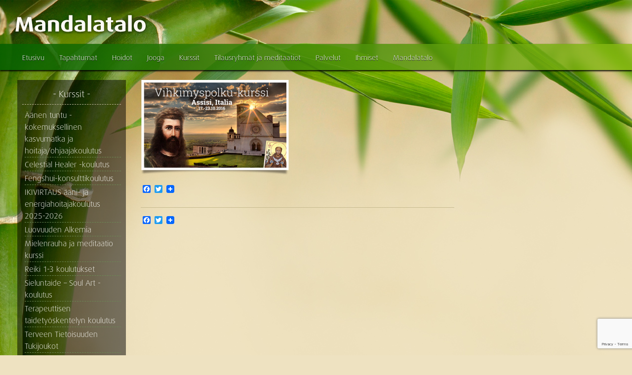

--- FILE ---
content_type: text/html; charset=UTF-8
request_url: https://www.mandalatalo.com/kurssit/assisi-1/
body_size: 8650
content:
<!DOCTYPE html>
<html lang="fi">
<head>
	<meta charset="UTF-8" >
	<meta http-equiv="X-UA-Compatible" content="IE=edge" >
	<meta name="viewport" content="width=device-width, initial-scale=1.0" >
	<title>Assisi-1 - Mandalatalo</title>
	<link rel="pingback" href="https://www.mandalatalo.com/xmlrpc.php" >
    	<link rel="shortcut icon" href="https://www.mandalatalo.com/wp-content/themes/mandalatalo/images/icon.jpg" >
	
	<!--ROBOTO font-->
	<link href='http://fonts.googleapis.com/css?family=Roboto:400,700,700italic,500italic,500,400italic,300italic,300' rel='stylesheet' type='text/css'>
	
	<!--Bootsrap core CSS-->
	<link href="https://www.mandalatalo.com/wp-content/themes/mandalatalo/dist/css/bootstrap.css" rel="stylesheet" media="screen" >
	
	<!--Dax Wide Font-->
	<link href="https://www.mandalatalo.com/wp-content/themes/mandalatalo/fonts/dax-style.css" rel="stylesheet" >
	
	<!-- Custom styles for this template -->
	<link href="https://www.mandalatalo.com/wp-content/themes/mandalatalo/css/pagenavi-css.css" rel="stylesheet" >
	<link href="https://www.mandalatalo.com/wp-content/themes/mandalatalo/style.css" rel="stylesheet" >
	
	<meta name='robots' content='index, follow, max-image-preview:large, max-snippet:-1, max-video-preview:-1' />

	<!-- This site is optimized with the Yoast SEO plugin v26.7 - https://yoast.com/wordpress/plugins/seo/ -->
	<link rel="canonical" href="https://www.mandalatalo.com/kurssit/assisi-1/" />
	<meta property="og:locale" content="fi_FI" />
	<meta property="og:type" content="article" />
	<meta property="og:title" content="Assisi-1 - Mandalatalo" />
	<meta property="og:url" content="https://www.mandalatalo.com/kurssit/assisi-1/" />
	<meta property="og:site_name" content="Mandalatalo" />
	<meta property="article:publisher" content="https://www.facebook.com/profile.php?id=100057203570351" />
	<meta property="og:image" content="https://www.mandalatalo.com/kurssit/assisi-1" />
	<meta property="og:image:width" content="671" />
	<meta property="og:image:height" content="432" />
	<meta property="og:image:type" content="image/png" />
	<script type="application/ld+json" class="yoast-schema-graph">{"@context":"https://schema.org","@graph":[{"@type":"WebPage","@id":"https://www.mandalatalo.com/kurssit/assisi-1/","url":"https://www.mandalatalo.com/kurssit/assisi-1/","name":"Assisi-1 - Mandalatalo","isPartOf":{"@id":"https://www.mandalatalo.com/#website"},"primaryImageOfPage":{"@id":"https://www.mandalatalo.com/kurssit/assisi-1/#primaryimage"},"image":{"@id":"https://www.mandalatalo.com/kurssit/assisi-1/#primaryimage"},"thumbnailUrl":"https://www.mandalatalo.com/wp-content/uploads/2016/08/Assisi-1.png","datePublished":"2016-08-23T10:48:11+00:00","breadcrumb":{"@id":"https://www.mandalatalo.com/kurssit/assisi-1/#breadcrumb"},"inLanguage":"fi","potentialAction":[{"@type":"ReadAction","target":["https://www.mandalatalo.com/kurssit/assisi-1/"]}]},{"@type":"ImageObject","inLanguage":"fi","@id":"https://www.mandalatalo.com/kurssit/assisi-1/#primaryimage","url":"https://www.mandalatalo.com/wp-content/uploads/2016/08/Assisi-1.png","contentUrl":"https://www.mandalatalo.com/wp-content/uploads/2016/08/Assisi-1.png","width":671,"height":432},{"@type":"BreadcrumbList","@id":"https://www.mandalatalo.com/kurssit/assisi-1/#breadcrumb","itemListElement":[{"@type":"ListItem","position":1,"name":"Home","item":"https://www.mandalatalo.com/"},{"@type":"ListItem","position":2,"name":"Kurssit","item":"https://www.mandalatalo.com/kurssit/"},{"@type":"ListItem","position":3,"name":"Assisi-1"}]},{"@type":"WebSite","@id":"https://www.mandalatalo.com/#website","url":"https://www.mandalatalo.com/","name":"Mandalatalo","description":"Mandalan tarkoituksena on eheyttää ja hoitaa ihmistä kokonaisvaltaisena olentona.","publisher":{"@id":"https://www.mandalatalo.com/#organization"},"potentialAction":[{"@type":"SearchAction","target":{"@type":"EntryPoint","urlTemplate":"https://www.mandalatalo.com/?s={search_term_string}"},"query-input":{"@type":"PropertyValueSpecification","valueRequired":true,"valueName":"search_term_string"}}],"inLanguage":"fi"},{"@type":"Organization","@id":"https://www.mandalatalo.com/#organization","name":"Mandalatalo","url":"https://www.mandalatalo.com/","logo":{"@type":"ImageObject","inLanguage":"fi","@id":"https://www.mandalatalo.com/#/schema/logo/image/","url":"https://www.mandalatalo.com/wp-content/uploads/2014/02/mandala-iso.png","contentUrl":"https://www.mandalatalo.com/wp-content/uploads/2014/02/mandala-iso.png","width":671,"height":432,"caption":"Mandalatalo"},"image":{"@id":"https://www.mandalatalo.com/#/schema/logo/image/"},"sameAs":["https://www.facebook.com/profile.php?id=100057203570351"]}]}</script>
	<!-- / Yoast SEO plugin. -->


<link rel='dns-prefetch' href='//static.addtoany.com' />
<link rel="alternate" type="application/rss+xml" title="Mandalatalo &raquo; syöte" href="https://www.mandalatalo.com/feed/" />
<link rel="alternate" type="application/rss+xml" title="Mandalatalo &raquo; kommenttien syöte" href="https://www.mandalatalo.com/comments/feed/" />
<link rel="alternate" title="oEmbed (JSON)" type="application/json+oembed" href="https://www.mandalatalo.com/wp-json/oembed/1.0/embed?url=https%3A%2F%2Fwww.mandalatalo.com%2Fkurssit%2Fassisi-1%2F" />
<link rel="alternate" title="oEmbed (XML)" type="text/xml+oembed" href="https://www.mandalatalo.com/wp-json/oembed/1.0/embed?url=https%3A%2F%2Fwww.mandalatalo.com%2Fkurssit%2Fassisi-1%2F&#038;format=xml" />
<style id='wp-img-auto-sizes-contain-inline-css' type='text/css'>
img:is([sizes=auto i],[sizes^="auto," i]){contain-intrinsic-size:3000px 1500px}
/*# sourceURL=wp-img-auto-sizes-contain-inline-css */
</style>
<style id='wp-emoji-styles-inline-css' type='text/css'>

	img.wp-smiley, img.emoji {
		display: inline !important;
		border: none !important;
		box-shadow: none !important;
		height: 1em !important;
		width: 1em !important;
		margin: 0 0.07em !important;
		vertical-align: -0.1em !important;
		background: none !important;
		padding: 0 !important;
	}
/*# sourceURL=wp-emoji-styles-inline-css */
</style>
<link rel='stylesheet' id='wp-block-library-css' href='https://www.mandalatalo.com/wp-includes/css/dist/block-library/style.min.css?ver=0e7f65ef6e62a5890ffd98863f9a2cc9' type='text/css' media='all' />
<style id='global-styles-inline-css' type='text/css'>
:root{--wp--preset--aspect-ratio--square: 1;--wp--preset--aspect-ratio--4-3: 4/3;--wp--preset--aspect-ratio--3-4: 3/4;--wp--preset--aspect-ratio--3-2: 3/2;--wp--preset--aspect-ratio--2-3: 2/3;--wp--preset--aspect-ratio--16-9: 16/9;--wp--preset--aspect-ratio--9-16: 9/16;--wp--preset--color--black: #000000;--wp--preset--color--cyan-bluish-gray: #abb8c3;--wp--preset--color--white: #ffffff;--wp--preset--color--pale-pink: #f78da7;--wp--preset--color--vivid-red: #cf2e2e;--wp--preset--color--luminous-vivid-orange: #ff6900;--wp--preset--color--luminous-vivid-amber: #fcb900;--wp--preset--color--light-green-cyan: #7bdcb5;--wp--preset--color--vivid-green-cyan: #00d084;--wp--preset--color--pale-cyan-blue: #8ed1fc;--wp--preset--color--vivid-cyan-blue: #0693e3;--wp--preset--color--vivid-purple: #9b51e0;--wp--preset--gradient--vivid-cyan-blue-to-vivid-purple: linear-gradient(135deg,rgb(6,147,227) 0%,rgb(155,81,224) 100%);--wp--preset--gradient--light-green-cyan-to-vivid-green-cyan: linear-gradient(135deg,rgb(122,220,180) 0%,rgb(0,208,130) 100%);--wp--preset--gradient--luminous-vivid-amber-to-luminous-vivid-orange: linear-gradient(135deg,rgb(252,185,0) 0%,rgb(255,105,0) 100%);--wp--preset--gradient--luminous-vivid-orange-to-vivid-red: linear-gradient(135deg,rgb(255,105,0) 0%,rgb(207,46,46) 100%);--wp--preset--gradient--very-light-gray-to-cyan-bluish-gray: linear-gradient(135deg,rgb(238,238,238) 0%,rgb(169,184,195) 100%);--wp--preset--gradient--cool-to-warm-spectrum: linear-gradient(135deg,rgb(74,234,220) 0%,rgb(151,120,209) 20%,rgb(207,42,186) 40%,rgb(238,44,130) 60%,rgb(251,105,98) 80%,rgb(254,248,76) 100%);--wp--preset--gradient--blush-light-purple: linear-gradient(135deg,rgb(255,206,236) 0%,rgb(152,150,240) 100%);--wp--preset--gradient--blush-bordeaux: linear-gradient(135deg,rgb(254,205,165) 0%,rgb(254,45,45) 50%,rgb(107,0,62) 100%);--wp--preset--gradient--luminous-dusk: linear-gradient(135deg,rgb(255,203,112) 0%,rgb(199,81,192) 50%,rgb(65,88,208) 100%);--wp--preset--gradient--pale-ocean: linear-gradient(135deg,rgb(255,245,203) 0%,rgb(182,227,212) 50%,rgb(51,167,181) 100%);--wp--preset--gradient--electric-grass: linear-gradient(135deg,rgb(202,248,128) 0%,rgb(113,206,126) 100%);--wp--preset--gradient--midnight: linear-gradient(135deg,rgb(2,3,129) 0%,rgb(40,116,252) 100%);--wp--preset--font-size--small: 13px;--wp--preset--font-size--medium: 20px;--wp--preset--font-size--large: 36px;--wp--preset--font-size--x-large: 42px;--wp--preset--spacing--20: 0.44rem;--wp--preset--spacing--30: 0.67rem;--wp--preset--spacing--40: 1rem;--wp--preset--spacing--50: 1.5rem;--wp--preset--spacing--60: 2.25rem;--wp--preset--spacing--70: 3.38rem;--wp--preset--spacing--80: 5.06rem;--wp--preset--shadow--natural: 6px 6px 9px rgba(0, 0, 0, 0.2);--wp--preset--shadow--deep: 12px 12px 50px rgba(0, 0, 0, 0.4);--wp--preset--shadow--sharp: 6px 6px 0px rgba(0, 0, 0, 0.2);--wp--preset--shadow--outlined: 6px 6px 0px -3px rgb(255, 255, 255), 6px 6px rgb(0, 0, 0);--wp--preset--shadow--crisp: 6px 6px 0px rgb(0, 0, 0);}:where(.is-layout-flex){gap: 0.5em;}:where(.is-layout-grid){gap: 0.5em;}body .is-layout-flex{display: flex;}.is-layout-flex{flex-wrap: wrap;align-items: center;}.is-layout-flex > :is(*, div){margin: 0;}body .is-layout-grid{display: grid;}.is-layout-grid > :is(*, div){margin: 0;}:where(.wp-block-columns.is-layout-flex){gap: 2em;}:where(.wp-block-columns.is-layout-grid){gap: 2em;}:where(.wp-block-post-template.is-layout-flex){gap: 1.25em;}:where(.wp-block-post-template.is-layout-grid){gap: 1.25em;}.has-black-color{color: var(--wp--preset--color--black) !important;}.has-cyan-bluish-gray-color{color: var(--wp--preset--color--cyan-bluish-gray) !important;}.has-white-color{color: var(--wp--preset--color--white) !important;}.has-pale-pink-color{color: var(--wp--preset--color--pale-pink) !important;}.has-vivid-red-color{color: var(--wp--preset--color--vivid-red) !important;}.has-luminous-vivid-orange-color{color: var(--wp--preset--color--luminous-vivid-orange) !important;}.has-luminous-vivid-amber-color{color: var(--wp--preset--color--luminous-vivid-amber) !important;}.has-light-green-cyan-color{color: var(--wp--preset--color--light-green-cyan) !important;}.has-vivid-green-cyan-color{color: var(--wp--preset--color--vivid-green-cyan) !important;}.has-pale-cyan-blue-color{color: var(--wp--preset--color--pale-cyan-blue) !important;}.has-vivid-cyan-blue-color{color: var(--wp--preset--color--vivid-cyan-blue) !important;}.has-vivid-purple-color{color: var(--wp--preset--color--vivid-purple) !important;}.has-black-background-color{background-color: var(--wp--preset--color--black) !important;}.has-cyan-bluish-gray-background-color{background-color: var(--wp--preset--color--cyan-bluish-gray) !important;}.has-white-background-color{background-color: var(--wp--preset--color--white) !important;}.has-pale-pink-background-color{background-color: var(--wp--preset--color--pale-pink) !important;}.has-vivid-red-background-color{background-color: var(--wp--preset--color--vivid-red) !important;}.has-luminous-vivid-orange-background-color{background-color: var(--wp--preset--color--luminous-vivid-orange) !important;}.has-luminous-vivid-amber-background-color{background-color: var(--wp--preset--color--luminous-vivid-amber) !important;}.has-light-green-cyan-background-color{background-color: var(--wp--preset--color--light-green-cyan) !important;}.has-vivid-green-cyan-background-color{background-color: var(--wp--preset--color--vivid-green-cyan) !important;}.has-pale-cyan-blue-background-color{background-color: var(--wp--preset--color--pale-cyan-blue) !important;}.has-vivid-cyan-blue-background-color{background-color: var(--wp--preset--color--vivid-cyan-blue) !important;}.has-vivid-purple-background-color{background-color: var(--wp--preset--color--vivid-purple) !important;}.has-black-border-color{border-color: var(--wp--preset--color--black) !important;}.has-cyan-bluish-gray-border-color{border-color: var(--wp--preset--color--cyan-bluish-gray) !important;}.has-white-border-color{border-color: var(--wp--preset--color--white) !important;}.has-pale-pink-border-color{border-color: var(--wp--preset--color--pale-pink) !important;}.has-vivid-red-border-color{border-color: var(--wp--preset--color--vivid-red) !important;}.has-luminous-vivid-orange-border-color{border-color: var(--wp--preset--color--luminous-vivid-orange) !important;}.has-luminous-vivid-amber-border-color{border-color: var(--wp--preset--color--luminous-vivid-amber) !important;}.has-light-green-cyan-border-color{border-color: var(--wp--preset--color--light-green-cyan) !important;}.has-vivid-green-cyan-border-color{border-color: var(--wp--preset--color--vivid-green-cyan) !important;}.has-pale-cyan-blue-border-color{border-color: var(--wp--preset--color--pale-cyan-blue) !important;}.has-vivid-cyan-blue-border-color{border-color: var(--wp--preset--color--vivid-cyan-blue) !important;}.has-vivid-purple-border-color{border-color: var(--wp--preset--color--vivid-purple) !important;}.has-vivid-cyan-blue-to-vivid-purple-gradient-background{background: var(--wp--preset--gradient--vivid-cyan-blue-to-vivid-purple) !important;}.has-light-green-cyan-to-vivid-green-cyan-gradient-background{background: var(--wp--preset--gradient--light-green-cyan-to-vivid-green-cyan) !important;}.has-luminous-vivid-amber-to-luminous-vivid-orange-gradient-background{background: var(--wp--preset--gradient--luminous-vivid-amber-to-luminous-vivid-orange) !important;}.has-luminous-vivid-orange-to-vivid-red-gradient-background{background: var(--wp--preset--gradient--luminous-vivid-orange-to-vivid-red) !important;}.has-very-light-gray-to-cyan-bluish-gray-gradient-background{background: var(--wp--preset--gradient--very-light-gray-to-cyan-bluish-gray) !important;}.has-cool-to-warm-spectrum-gradient-background{background: var(--wp--preset--gradient--cool-to-warm-spectrum) !important;}.has-blush-light-purple-gradient-background{background: var(--wp--preset--gradient--blush-light-purple) !important;}.has-blush-bordeaux-gradient-background{background: var(--wp--preset--gradient--blush-bordeaux) !important;}.has-luminous-dusk-gradient-background{background: var(--wp--preset--gradient--luminous-dusk) !important;}.has-pale-ocean-gradient-background{background: var(--wp--preset--gradient--pale-ocean) !important;}.has-electric-grass-gradient-background{background: var(--wp--preset--gradient--electric-grass) !important;}.has-midnight-gradient-background{background: var(--wp--preset--gradient--midnight) !important;}.has-small-font-size{font-size: var(--wp--preset--font-size--small) !important;}.has-medium-font-size{font-size: var(--wp--preset--font-size--medium) !important;}.has-large-font-size{font-size: var(--wp--preset--font-size--large) !important;}.has-x-large-font-size{font-size: var(--wp--preset--font-size--x-large) !important;}
/*# sourceURL=global-styles-inline-css */
</style>

<style id='classic-theme-styles-inline-css' type='text/css'>
/*! This file is auto-generated */
.wp-block-button__link{color:#fff;background-color:#32373c;border-radius:9999px;box-shadow:none;text-decoration:none;padding:calc(.667em + 2px) calc(1.333em + 2px);font-size:1.125em}.wp-block-file__button{background:#32373c;color:#fff;text-decoration:none}
/*# sourceURL=/wp-includes/css/classic-themes.min.css */
</style>
<link rel='stylesheet' id='contact-form-7-css' href='https://www.mandalatalo.com/wp-content/plugins/contact-form-7/includes/css/styles.css?ver=6.1.4' type='text/css' media='all' />
<link rel='stylesheet' id='omakalenteri-css-css' href='https://www.mandalatalo.com/wp-content/plugins/varauskalenteri/omakalenteri.css?ver=1.5.0' type='text/css' media='all' />
<link rel='stylesheet' id='addtoany-css' href='https://www.mandalatalo.com/wp-content/plugins/add-to-any/addtoany.min.css?ver=1.16' type='text/css' media='all' />
<script type="text/javascript" id="addtoany-core-js-before">
/* <![CDATA[ */
window.a2a_config=window.a2a_config||{};a2a_config.callbacks=[];a2a_config.overlays=[];a2a_config.templates={};a2a_localize = {
	Share: "Share",
	Save: "Save",
	Subscribe: "Subscribe",
	Email: "Email",
	Bookmark: "Bookmark",
	ShowAll: "Show all",
	ShowLess: "Show less",
	FindServices: "Find service(s)",
	FindAnyServiceToAddTo: "Instantly find any service to add to",
	PoweredBy: "Powered by",
	ShareViaEmail: "Share via email",
	SubscribeViaEmail: "Subscribe via email",
	BookmarkInYourBrowser: "Bookmark in your browser",
	BookmarkInstructions: "Press Ctrl+D or \u2318+D to bookmark this page",
	AddToYourFavorites: "Add to your favorites",
	SendFromWebOrProgram: "Send from any email address or email program",
	EmailProgram: "Email program",
	More: "More&#8230;",
	ThanksForSharing: "Thanks for sharing!",
	ThanksForFollowing: "Thanks for following!"
};


//# sourceURL=addtoany-core-js-before
/* ]]> */
</script>
<script type="text/javascript" defer src="https://static.addtoany.com/menu/page.js" id="addtoany-core-js"></script>
<script type="text/javascript" src="https://www.mandalatalo.com/wp-includes/js/jquery/jquery.min.js?ver=3.7.1" id="jquery-core-js"></script>
<script type="text/javascript" src="https://www.mandalatalo.com/wp-includes/js/jquery/jquery-migrate.min.js?ver=3.4.1" id="jquery-migrate-js"></script>
<script type="text/javascript" defer src="https://www.mandalatalo.com/wp-content/plugins/add-to-any/addtoany.min.js?ver=1.1" id="addtoany-jquery-js"></script>
<link rel="https://api.w.org/" href="https://www.mandalatalo.com/wp-json/" /><link rel="alternate" title="JSON" type="application/json" href="https://www.mandalatalo.com/wp-json/wp/v2/media/3972" /><link rel="EditURI" type="application/rsd+xml" title="RSD" href="https://www.mandalatalo.com/xmlrpc.php?rsd" />

<link rel='shortlink' href='https://www.mandalatalo.com/?p=3972' />
	
	<!-- FONT AWESOME -->
	<link rel="stylesheet" href="https://www.mandalatalo.com/wp-content/themes/mandalatalo/font-awesome/css/font-awesome.min.css">
	<!--[if IE 7]>
		<link rel="stylesheet" href="https://www.mandalatalo.com/wp-content/themes/mandalatalo/font-awesome/css/font-awesome-ie7.min.css">
	<![endif]-->
	
</head>
<body class="attachment wp-singular attachment-template-default attachmentid-3972 attachment-png wp-theme-mandalatalo">
<script>
  (function(i,s,o,g,r,a,m){i['GoogleAnalyticsObject']=r;i[r]=i[r]||function(){
  (i[r].q=i[r].q||[]).push(arguments)},i[r].l=1*new Date();a=s.createElement(o),
  m=s.getElementsByTagName(o)[0];a.async=1;a.src=g;m.parentNode.insertBefore(a,m)
  })(window,document,'script','//www.google-analytics.com/analytics.js','ga');

  ga('create', 'UA-73254529-1', 'auto');
  ga('send', 'pageview');

</script>
	
	<div class="master-header">
		<h1>
			<a href="https://www.mandalatalo.com" title="Mandalatalo" >
				<img src="https://www.mandalatalo.com/wp-content/themes/mandalatalo/images/mandalatalo-logo.png" alt="Mandalatalo - Logo" />
			</a>
		</h1>
	</div>
	
			<header class="navbar navbar-default" role="banner">
			<div class="container">
				<div class="navbar-header">
					<button type="button" class="navbar-toggle" data-toggle="collapse" data-target=".navbar-collapse">
						<span class="icon-bar"></span>
						<span class="icon-bar"></span>
						<span class="icon-bar"></span>
					</button>
				</div>

				<nav class="collapse navbar-collapse" role="navigation"> 

					<div class="menu-main_menu-container"><ul id="menu-main_menu" class="nav navbar-nav"><li id="menu-item-5874" class="menu-item menu-item-type-post_type menu-item-object-page menu-item-home menu-item-5874"><a title="Etusivu" href="https://www.mandalatalo.com/">Etusivu</a></li>
<li id="menu-item-1655" class="menu-item menu-item-type-post_type menu-item-object-page menu-item-1655"><a title="Tapahtumat" href="https://www.mandalatalo.com/tapahtumakalenteri/">Tapahtumat</a></li>
<li id="menu-item-1634" class="menu-item menu-item-type-post_type menu-item-object-page menu-item-1634"><a title="Hoidot" href="https://www.mandalatalo.com/hoidot/">Hoidot</a></li>
<li id="menu-item-2071" class="menu-item menu-item-type-post_type menu-item-object-page menu-item-2071"><a title="Jooga" href="https://www.mandalatalo.com/?page_id=2033">Jooga</a></li>
<li id="menu-item-1636" class="menu-item menu-item-type-post_type menu-item-object-page menu-item-1636"><a title="Kurssit" href="https://www.mandalatalo.com/kurssit/">Kurssit</a></li>
<li id="menu-item-1637" class="menu-item menu-item-type-post_type menu-item-object-page menu-item-1637"><a title="Tilausryhmät ja meditaatiot" href="https://www.mandalatalo.com/ryhmat/">Tilausryhmät ja meditaatiot</a></li>
<li id="menu-item-1632" class="menu-item menu-item-type-post_type menu-item-object-page menu-item-1632"><a title="Palvelut" href="https://www.mandalatalo.com/asiantuntijapalvelut/">Palvelut</a></li>
<li id="menu-item-1635" class="menu-item menu-item-type-post_type menu-item-object-page menu-item-1635"><a title="Ihmiset" href="https://www.mandalatalo.com/ihmiset/">Ihmiset</a></li>
<li id="menu-item-1639" class="menu-item menu-item-type-post_type menu-item-object-page menu-item-1639"><a title="Mandalatalo" href="https://www.mandalatalo.com/tietoja/">Mandalatalo</a></li>
</ul></div>
				</nav>
			</div>
		</header>
	
	
	<div id="the-content">
		<div class="container">	
		
	<div class="row">
		
					<div class="col-lg-3 col-md-3 col-sm-4 left-bar">
			<div class="sidebar alasivut">
			
		<h4> - Kurssit -  </h4>
	
		
			
			<ul>
			<li class="page_item page-item-2325"><a href="https://www.mandalatalo.com/kurssit/aanen-tuntu-kokemuksellinen-kasvumatka-ja-hoitajaohjaajakoulutus/">Äänen tuntu -kokemuksellinen kasvumatka ja hoitaja/ohjaajakoulutus</a></li>
<li class="page_item page-item-6178"><a href="https://www.mandalatalo.com/kurssit/celestial-aura-healer-parantaja-nakijakoulutus/">Celestial Healer -koulutus</a></li>
<li class="page_item page-item-1876"><a href="https://www.mandalatalo.com/kurssit/fengshui-konsulttikoulutus/">Fengshui-konsulttikoulutus</a></li>
<li class="page_item page-item-7297"><a href="https://www.mandalatalo.com/kurssit/ikivirtaus-aani-ja-energiahoitajakoulutus-2025-2026/">IKIVIRTAUS ääni- ja energiahoitajakoulutus 2025-2026</a></li>
<li class="page_item page-item-7338"><a href="https://www.mandalatalo.com/kurssit/luovuuden-alkemia/">Luovuuden Alkemia</a></li>
<li class="page_item page-item-1880"><a href="https://www.mandalatalo.com/kurssit/ykseys-kurssi/">Mielenrauha ja meditaatio kurssi</a></li>
<li class="page_item page-item-1940"><a href="https://www.mandalatalo.com/kurssit/reiki-1-3-koulutukset/">Reiki 1-3 koulutukset</a></li>
<li class="page_item page-item-7285"><a href="https://www.mandalatalo.com/kurssit/sieluntaide-soul-art-koulutus/">Sieluntaide – Soul Art -koulutus</a></li>
<li class="page_item page-item-6451"><a href="https://www.mandalatalo.com/kurssit/terapeuttisen-taidetyoskentelyn-koulutus/">Terapeuttisen taidetyöskentelyn koulutus</a></li>
<li class="page_item page-item-7171"><a href="https://www.mandalatalo.com/kurssit/terveen-tietoisuuden-tukijoukot/">Terveen Tietoisuuden Tukijoukot</a></li>
		</ul>
		
	
</div>	</div>		 

		
					
							
				<div class="col-lg-7 col-md-7 col-sm-6 center-content">

			  
			
				
				<!--JOS LÖYTYY ARTIKKELIKUVA-->
								
				<!--JOS LÖYTYY SLIDERKUVIA-->
								
				<p class="attachment"><a href='https://www.mandalatalo.com/wp-content/uploads/2016/08/Assisi-1.png'><img fetchpriority="high" decoding="async" width="300" height="193" src="https://www.mandalatalo.com/wp-content/uploads/2016/08/Assisi-1-300x193.png" class="attachment-medium size-medium" alt="" srcset="https://www.mandalatalo.com/wp-content/uploads/2016/08/Assisi-1-300x193.png 300w, https://www.mandalatalo.com/wp-content/uploads/2016/08/Assisi-1-484x312.png 484w, https://www.mandalatalo.com/wp-content/uploads/2016/08/Assisi-1.png 671w" sizes="(max-width: 300px) 100vw, 300px" /></a></p>
<div class="addtoany_share_save_container addtoany_content addtoany_content_bottom"><div class="a2a_kit a2a_kit_size_16 addtoany_list" data-a2a-url="https://www.mandalatalo.com/kurssit/assisi-1/" data-a2a-title="Assisi-1"><a class="a2a_button_facebook" href="https://www.addtoany.com/add_to/facebook?linkurl=https%3A%2F%2Fwww.mandalatalo.com%2Fkurssit%2Fassisi-1%2F&amp;linkname=Assisi-1" title="Facebook" rel="nofollow noopener" target="_blank"></a><a class="a2a_button_twitter" href="https://www.addtoany.com/add_to/twitter?linkurl=https%3A%2F%2Fwww.mandalatalo.com%2Fkurssit%2Fassisi-1%2F&amp;linkname=Assisi-1" title="Twitter" rel="nofollow noopener" target="_blank"></a><a class="a2a_dd addtoany_share_save addtoany_share" href="https://www.addtoany.com/share"><img src="https://static.addtoany.com/buttons/favicon.png" alt="Share"></a></div></div>				
									<div class="addtoanyy">
						<div class="addtoany_shortcode"><div class="a2a_kit a2a_kit_size_16 addtoany_list" data-a2a-url="https://www.mandalatalo.com/kurssit/assisi-1/" data-a2a-title="Assisi-1"><a class="a2a_button_facebook" href="https://www.addtoany.com/add_to/facebook?linkurl=https%3A%2F%2Fwww.mandalatalo.com%2Fkurssit%2Fassisi-1%2F&amp;linkname=Assisi-1" title="Facebook" rel="nofollow noopener" target="_blank"></a><a class="a2a_button_twitter" href="https://www.addtoany.com/add_to/twitter?linkurl=https%3A%2F%2Fwww.mandalatalo.com%2Fkurssit%2Fassisi-1%2F&amp;linkname=Assisi-1" title="Twitter" rel="nofollow noopener" target="_blank"></a><a class="a2a_dd addtoany_share_save addtoany_share" href="https://www.addtoany.com/share"><img src="https://static.addtoany.com/buttons/favicon.png" alt="Share"></a></div></div>					</div>
								
								
			</div>
			
						
						
						
	</div>
	
		</div><!--.container-->
	</div><!--the-content-->
  
	<footer>
		<div class="container">
			<div class="row">
				<div id="text-2" class="col-lg-3 widget widget_text"><h2 class="widgettitle">Mandalatalo</h2>			<div class="textwidget"><p><strong>Sali & Suolahuone</strong><br />
Kansakoulukatu 7-9<br />
40100 Jyväskylä<br />
mandalatalo@mandalatalo.com</p>
<p><span>Visuaalinen suunnittelu, Antti Häyhä.<br />
Ylläpito, <a href="https://www.olohuonetuotanto.com" title="Olohuonetuotanto - Itsenäinen suomalainen elokuva ja sketsejä tuottava yritys" target="_blank">Olohuonetuotanto</a>.</span></p>
</div>
		</div><div id="text-4" class="col-lg-3 widget widget_text"><h2 class="widgettitle">Uutiskirjeemme</h2>			<div class="textwidget"><div class="row"><div class="col-lg-3 some"><a href="https://www.mandalatalo.com/syty/postituslista/"><img  src="https://www.mandalatalo.com/wp-content/themes/mandalatalo/images/email-ikoni.png" /></a></div><div class="col-lg-9">Liity sähköpostilistallemme, saat tietoa tapahtumistamme!</div></div></div>
		</div>			</div>
		</div>
	</footer>
  
	<script type="speculationrules">
{"prefetch":[{"source":"document","where":{"and":[{"href_matches":"/*"},{"not":{"href_matches":["/wp-*.php","/wp-admin/*","/wp-content/uploads/*","/wp-content/*","/wp-content/plugins/*","/wp-content/themes/mandalatalo/*","/*\\?(.+)"]}},{"not":{"selector_matches":"a[rel~=\"nofollow\"]"}},{"not":{"selector_matches":".no-prefetch, .no-prefetch a"}}]},"eagerness":"conservative"}]}
</script>
<script type="text/javascript" src="https://www.mandalatalo.com/wp-includes/js/comment-reply.min.js?ver=0e7f65ef6e62a5890ffd98863f9a2cc9" id="comment-reply-js" async="async" data-wp-strategy="async" fetchpriority="low"></script>
<script type="text/javascript" src="https://www.mandalatalo.com/wp-includes/js/dist/hooks.min.js?ver=dd5603f07f9220ed27f1" id="wp-hooks-js"></script>
<script type="text/javascript" src="https://www.mandalatalo.com/wp-includes/js/dist/i18n.min.js?ver=c26c3dc7bed366793375" id="wp-i18n-js"></script>
<script type="text/javascript" id="wp-i18n-js-after">
/* <![CDATA[ */
wp.i18n.setLocaleData( { 'text direction\u0004ltr': [ 'ltr' ] } );
//# sourceURL=wp-i18n-js-after
/* ]]> */
</script>
<script type="text/javascript" src="https://www.mandalatalo.com/wp-content/plugins/contact-form-7/includes/swv/js/index.js?ver=6.1.4" id="swv-js"></script>
<script type="text/javascript" id="contact-form-7-js-before">
/* <![CDATA[ */
var wpcf7 = {
    "api": {
        "root": "https:\/\/www.mandalatalo.com\/wp-json\/",
        "namespace": "contact-form-7\/v1"
    }
};
//# sourceURL=contact-form-7-js-before
/* ]]> */
</script>
<script type="text/javascript" src="https://www.mandalatalo.com/wp-content/plugins/contact-form-7/includes/js/index.js?ver=6.1.4" id="contact-form-7-js"></script>
<script type="text/javascript" src="https://www.google.com/recaptcha/api.js?render=6LdTfh0nAAAAAJwxO5WYbQB44WszBZSXGe9B73of&amp;ver=3.0" id="google-recaptcha-js"></script>
<script type="text/javascript" src="https://www.mandalatalo.com/wp-includes/js/dist/vendor/wp-polyfill.min.js?ver=3.15.0" id="wp-polyfill-js"></script>
<script type="text/javascript" id="wpcf7-recaptcha-js-before">
/* <![CDATA[ */
var wpcf7_recaptcha = {
    "sitekey": "6LdTfh0nAAAAAJwxO5WYbQB44WszBZSXGe9B73of",
    "actions": {
        "homepage": "homepage",
        "contactform": "contactform"
    }
};
//# sourceURL=wpcf7-recaptcha-js-before
/* ]]> */
</script>
<script type="text/javascript" src="https://www.mandalatalo.com/wp-content/plugins/contact-form-7/modules/recaptcha/index.js?ver=6.1.4" id="wpcf7-recaptcha-js"></script>
<script id="wp-emoji-settings" type="application/json">
{"baseUrl":"https://s.w.org/images/core/emoji/17.0.2/72x72/","ext":".png","svgUrl":"https://s.w.org/images/core/emoji/17.0.2/svg/","svgExt":".svg","source":{"concatemoji":"https://www.mandalatalo.com/wp-includes/js/wp-emoji-release.min.js?ver=0e7f65ef6e62a5890ffd98863f9a2cc9"}}
</script>
<script type="module">
/* <![CDATA[ */
/*! This file is auto-generated */
const a=JSON.parse(document.getElementById("wp-emoji-settings").textContent),o=(window._wpemojiSettings=a,"wpEmojiSettingsSupports"),s=["flag","emoji"];function i(e){try{var t={supportTests:e,timestamp:(new Date).valueOf()};sessionStorage.setItem(o,JSON.stringify(t))}catch(e){}}function c(e,t,n){e.clearRect(0,0,e.canvas.width,e.canvas.height),e.fillText(t,0,0);t=new Uint32Array(e.getImageData(0,0,e.canvas.width,e.canvas.height).data);e.clearRect(0,0,e.canvas.width,e.canvas.height),e.fillText(n,0,0);const a=new Uint32Array(e.getImageData(0,0,e.canvas.width,e.canvas.height).data);return t.every((e,t)=>e===a[t])}function p(e,t){e.clearRect(0,0,e.canvas.width,e.canvas.height),e.fillText(t,0,0);var n=e.getImageData(16,16,1,1);for(let e=0;e<n.data.length;e++)if(0!==n.data[e])return!1;return!0}function u(e,t,n,a){switch(t){case"flag":return n(e,"\ud83c\udff3\ufe0f\u200d\u26a7\ufe0f","\ud83c\udff3\ufe0f\u200b\u26a7\ufe0f")?!1:!n(e,"\ud83c\udde8\ud83c\uddf6","\ud83c\udde8\u200b\ud83c\uddf6")&&!n(e,"\ud83c\udff4\udb40\udc67\udb40\udc62\udb40\udc65\udb40\udc6e\udb40\udc67\udb40\udc7f","\ud83c\udff4\u200b\udb40\udc67\u200b\udb40\udc62\u200b\udb40\udc65\u200b\udb40\udc6e\u200b\udb40\udc67\u200b\udb40\udc7f");case"emoji":return!a(e,"\ud83e\u1fac8")}return!1}function f(e,t,n,a){let r;const o=(r="undefined"!=typeof WorkerGlobalScope&&self instanceof WorkerGlobalScope?new OffscreenCanvas(300,150):document.createElement("canvas")).getContext("2d",{willReadFrequently:!0}),s=(o.textBaseline="top",o.font="600 32px Arial",{});return e.forEach(e=>{s[e]=t(o,e,n,a)}),s}function r(e){var t=document.createElement("script");t.src=e,t.defer=!0,document.head.appendChild(t)}a.supports={everything:!0,everythingExceptFlag:!0},new Promise(t=>{let n=function(){try{var e=JSON.parse(sessionStorage.getItem(o));if("object"==typeof e&&"number"==typeof e.timestamp&&(new Date).valueOf()<e.timestamp+604800&&"object"==typeof e.supportTests)return e.supportTests}catch(e){}return null}();if(!n){if("undefined"!=typeof Worker&&"undefined"!=typeof OffscreenCanvas&&"undefined"!=typeof URL&&URL.createObjectURL&&"undefined"!=typeof Blob)try{var e="postMessage("+f.toString()+"("+[JSON.stringify(s),u.toString(),c.toString(),p.toString()].join(",")+"));",a=new Blob([e],{type:"text/javascript"});const r=new Worker(URL.createObjectURL(a),{name:"wpTestEmojiSupports"});return void(r.onmessage=e=>{i(n=e.data),r.terminate(),t(n)})}catch(e){}i(n=f(s,u,c,p))}t(n)}).then(e=>{for(const n in e)a.supports[n]=e[n],a.supports.everything=a.supports.everything&&a.supports[n],"flag"!==n&&(a.supports.everythingExceptFlag=a.supports.everythingExceptFlag&&a.supports[n]);var t;a.supports.everythingExceptFlag=a.supports.everythingExceptFlag&&!a.supports.flag,a.supports.everything||((t=a.source||{}).concatemoji?r(t.concatemoji):t.wpemoji&&t.twemoji&&(r(t.twemoji),r(t.wpemoji)))});
//# sourceURL=https://www.mandalatalo.com/wp-includes/js/wp-emoji-loader.min.js
/* ]]> */
</script>
  
	<!-- Include all compiled plugins (below), or include individual files as needed -->
	<!--<script src="//ajax.googleapis.com/ajax/libs/jquery/1.10.2/jquery.min.js"></script>-->
	<script type="text/javascript" src="https://ajax.googleapis.com/ajax/libs/jquery/1.12.4/jquery.min.js"></script>
	<script type="text/javascript" src="https://www.mandalatalo.com/wp-content/themes/mandalatalo/dist/js/bootstrap.min.js"></script>
	<script type="text/javascript" src="https://www.mandalatalo.com/wp-content/themes/mandalatalo/dist/js/holder.js"></script>
	<script type="text/javascript" src="https://www.mandalatalo.com/wp-content/themes/mandalatalo/js/js.js"></script>
	
	</body>
</html>


--- FILE ---
content_type: text/html; charset=utf-8
request_url: https://www.google.com/recaptcha/api2/anchor?ar=1&k=6LdTfh0nAAAAAJwxO5WYbQB44WszBZSXGe9B73of&co=aHR0cHM6Ly93d3cubWFuZGFsYXRhbG8uY29tOjQ0Mw..&hl=en&v=PoyoqOPhxBO7pBk68S4YbpHZ&size=invisible&anchor-ms=20000&execute-ms=30000&cb=fpogsize33ye
body_size: 48541
content:
<!DOCTYPE HTML><html dir="ltr" lang="en"><head><meta http-equiv="Content-Type" content="text/html; charset=UTF-8">
<meta http-equiv="X-UA-Compatible" content="IE=edge">
<title>reCAPTCHA</title>
<style type="text/css">
/* cyrillic-ext */
@font-face {
  font-family: 'Roboto';
  font-style: normal;
  font-weight: 400;
  font-stretch: 100%;
  src: url(//fonts.gstatic.com/s/roboto/v48/KFO7CnqEu92Fr1ME7kSn66aGLdTylUAMa3GUBHMdazTgWw.woff2) format('woff2');
  unicode-range: U+0460-052F, U+1C80-1C8A, U+20B4, U+2DE0-2DFF, U+A640-A69F, U+FE2E-FE2F;
}
/* cyrillic */
@font-face {
  font-family: 'Roboto';
  font-style: normal;
  font-weight: 400;
  font-stretch: 100%;
  src: url(//fonts.gstatic.com/s/roboto/v48/KFO7CnqEu92Fr1ME7kSn66aGLdTylUAMa3iUBHMdazTgWw.woff2) format('woff2');
  unicode-range: U+0301, U+0400-045F, U+0490-0491, U+04B0-04B1, U+2116;
}
/* greek-ext */
@font-face {
  font-family: 'Roboto';
  font-style: normal;
  font-weight: 400;
  font-stretch: 100%;
  src: url(//fonts.gstatic.com/s/roboto/v48/KFO7CnqEu92Fr1ME7kSn66aGLdTylUAMa3CUBHMdazTgWw.woff2) format('woff2');
  unicode-range: U+1F00-1FFF;
}
/* greek */
@font-face {
  font-family: 'Roboto';
  font-style: normal;
  font-weight: 400;
  font-stretch: 100%;
  src: url(//fonts.gstatic.com/s/roboto/v48/KFO7CnqEu92Fr1ME7kSn66aGLdTylUAMa3-UBHMdazTgWw.woff2) format('woff2');
  unicode-range: U+0370-0377, U+037A-037F, U+0384-038A, U+038C, U+038E-03A1, U+03A3-03FF;
}
/* math */
@font-face {
  font-family: 'Roboto';
  font-style: normal;
  font-weight: 400;
  font-stretch: 100%;
  src: url(//fonts.gstatic.com/s/roboto/v48/KFO7CnqEu92Fr1ME7kSn66aGLdTylUAMawCUBHMdazTgWw.woff2) format('woff2');
  unicode-range: U+0302-0303, U+0305, U+0307-0308, U+0310, U+0312, U+0315, U+031A, U+0326-0327, U+032C, U+032F-0330, U+0332-0333, U+0338, U+033A, U+0346, U+034D, U+0391-03A1, U+03A3-03A9, U+03B1-03C9, U+03D1, U+03D5-03D6, U+03F0-03F1, U+03F4-03F5, U+2016-2017, U+2034-2038, U+203C, U+2040, U+2043, U+2047, U+2050, U+2057, U+205F, U+2070-2071, U+2074-208E, U+2090-209C, U+20D0-20DC, U+20E1, U+20E5-20EF, U+2100-2112, U+2114-2115, U+2117-2121, U+2123-214F, U+2190, U+2192, U+2194-21AE, U+21B0-21E5, U+21F1-21F2, U+21F4-2211, U+2213-2214, U+2216-22FF, U+2308-230B, U+2310, U+2319, U+231C-2321, U+2336-237A, U+237C, U+2395, U+239B-23B7, U+23D0, U+23DC-23E1, U+2474-2475, U+25AF, U+25B3, U+25B7, U+25BD, U+25C1, U+25CA, U+25CC, U+25FB, U+266D-266F, U+27C0-27FF, U+2900-2AFF, U+2B0E-2B11, U+2B30-2B4C, U+2BFE, U+3030, U+FF5B, U+FF5D, U+1D400-1D7FF, U+1EE00-1EEFF;
}
/* symbols */
@font-face {
  font-family: 'Roboto';
  font-style: normal;
  font-weight: 400;
  font-stretch: 100%;
  src: url(//fonts.gstatic.com/s/roboto/v48/KFO7CnqEu92Fr1ME7kSn66aGLdTylUAMaxKUBHMdazTgWw.woff2) format('woff2');
  unicode-range: U+0001-000C, U+000E-001F, U+007F-009F, U+20DD-20E0, U+20E2-20E4, U+2150-218F, U+2190, U+2192, U+2194-2199, U+21AF, U+21E6-21F0, U+21F3, U+2218-2219, U+2299, U+22C4-22C6, U+2300-243F, U+2440-244A, U+2460-24FF, U+25A0-27BF, U+2800-28FF, U+2921-2922, U+2981, U+29BF, U+29EB, U+2B00-2BFF, U+4DC0-4DFF, U+FFF9-FFFB, U+10140-1018E, U+10190-1019C, U+101A0, U+101D0-101FD, U+102E0-102FB, U+10E60-10E7E, U+1D2C0-1D2D3, U+1D2E0-1D37F, U+1F000-1F0FF, U+1F100-1F1AD, U+1F1E6-1F1FF, U+1F30D-1F30F, U+1F315, U+1F31C, U+1F31E, U+1F320-1F32C, U+1F336, U+1F378, U+1F37D, U+1F382, U+1F393-1F39F, U+1F3A7-1F3A8, U+1F3AC-1F3AF, U+1F3C2, U+1F3C4-1F3C6, U+1F3CA-1F3CE, U+1F3D4-1F3E0, U+1F3ED, U+1F3F1-1F3F3, U+1F3F5-1F3F7, U+1F408, U+1F415, U+1F41F, U+1F426, U+1F43F, U+1F441-1F442, U+1F444, U+1F446-1F449, U+1F44C-1F44E, U+1F453, U+1F46A, U+1F47D, U+1F4A3, U+1F4B0, U+1F4B3, U+1F4B9, U+1F4BB, U+1F4BF, U+1F4C8-1F4CB, U+1F4D6, U+1F4DA, U+1F4DF, U+1F4E3-1F4E6, U+1F4EA-1F4ED, U+1F4F7, U+1F4F9-1F4FB, U+1F4FD-1F4FE, U+1F503, U+1F507-1F50B, U+1F50D, U+1F512-1F513, U+1F53E-1F54A, U+1F54F-1F5FA, U+1F610, U+1F650-1F67F, U+1F687, U+1F68D, U+1F691, U+1F694, U+1F698, U+1F6AD, U+1F6B2, U+1F6B9-1F6BA, U+1F6BC, U+1F6C6-1F6CF, U+1F6D3-1F6D7, U+1F6E0-1F6EA, U+1F6F0-1F6F3, U+1F6F7-1F6FC, U+1F700-1F7FF, U+1F800-1F80B, U+1F810-1F847, U+1F850-1F859, U+1F860-1F887, U+1F890-1F8AD, U+1F8B0-1F8BB, U+1F8C0-1F8C1, U+1F900-1F90B, U+1F93B, U+1F946, U+1F984, U+1F996, U+1F9E9, U+1FA00-1FA6F, U+1FA70-1FA7C, U+1FA80-1FA89, U+1FA8F-1FAC6, U+1FACE-1FADC, U+1FADF-1FAE9, U+1FAF0-1FAF8, U+1FB00-1FBFF;
}
/* vietnamese */
@font-face {
  font-family: 'Roboto';
  font-style: normal;
  font-weight: 400;
  font-stretch: 100%;
  src: url(//fonts.gstatic.com/s/roboto/v48/KFO7CnqEu92Fr1ME7kSn66aGLdTylUAMa3OUBHMdazTgWw.woff2) format('woff2');
  unicode-range: U+0102-0103, U+0110-0111, U+0128-0129, U+0168-0169, U+01A0-01A1, U+01AF-01B0, U+0300-0301, U+0303-0304, U+0308-0309, U+0323, U+0329, U+1EA0-1EF9, U+20AB;
}
/* latin-ext */
@font-face {
  font-family: 'Roboto';
  font-style: normal;
  font-weight: 400;
  font-stretch: 100%;
  src: url(//fonts.gstatic.com/s/roboto/v48/KFO7CnqEu92Fr1ME7kSn66aGLdTylUAMa3KUBHMdazTgWw.woff2) format('woff2');
  unicode-range: U+0100-02BA, U+02BD-02C5, U+02C7-02CC, U+02CE-02D7, U+02DD-02FF, U+0304, U+0308, U+0329, U+1D00-1DBF, U+1E00-1E9F, U+1EF2-1EFF, U+2020, U+20A0-20AB, U+20AD-20C0, U+2113, U+2C60-2C7F, U+A720-A7FF;
}
/* latin */
@font-face {
  font-family: 'Roboto';
  font-style: normal;
  font-weight: 400;
  font-stretch: 100%;
  src: url(//fonts.gstatic.com/s/roboto/v48/KFO7CnqEu92Fr1ME7kSn66aGLdTylUAMa3yUBHMdazQ.woff2) format('woff2');
  unicode-range: U+0000-00FF, U+0131, U+0152-0153, U+02BB-02BC, U+02C6, U+02DA, U+02DC, U+0304, U+0308, U+0329, U+2000-206F, U+20AC, U+2122, U+2191, U+2193, U+2212, U+2215, U+FEFF, U+FFFD;
}
/* cyrillic-ext */
@font-face {
  font-family: 'Roboto';
  font-style: normal;
  font-weight: 500;
  font-stretch: 100%;
  src: url(//fonts.gstatic.com/s/roboto/v48/KFO7CnqEu92Fr1ME7kSn66aGLdTylUAMa3GUBHMdazTgWw.woff2) format('woff2');
  unicode-range: U+0460-052F, U+1C80-1C8A, U+20B4, U+2DE0-2DFF, U+A640-A69F, U+FE2E-FE2F;
}
/* cyrillic */
@font-face {
  font-family: 'Roboto';
  font-style: normal;
  font-weight: 500;
  font-stretch: 100%;
  src: url(//fonts.gstatic.com/s/roboto/v48/KFO7CnqEu92Fr1ME7kSn66aGLdTylUAMa3iUBHMdazTgWw.woff2) format('woff2');
  unicode-range: U+0301, U+0400-045F, U+0490-0491, U+04B0-04B1, U+2116;
}
/* greek-ext */
@font-face {
  font-family: 'Roboto';
  font-style: normal;
  font-weight: 500;
  font-stretch: 100%;
  src: url(//fonts.gstatic.com/s/roboto/v48/KFO7CnqEu92Fr1ME7kSn66aGLdTylUAMa3CUBHMdazTgWw.woff2) format('woff2');
  unicode-range: U+1F00-1FFF;
}
/* greek */
@font-face {
  font-family: 'Roboto';
  font-style: normal;
  font-weight: 500;
  font-stretch: 100%;
  src: url(//fonts.gstatic.com/s/roboto/v48/KFO7CnqEu92Fr1ME7kSn66aGLdTylUAMa3-UBHMdazTgWw.woff2) format('woff2');
  unicode-range: U+0370-0377, U+037A-037F, U+0384-038A, U+038C, U+038E-03A1, U+03A3-03FF;
}
/* math */
@font-face {
  font-family: 'Roboto';
  font-style: normal;
  font-weight: 500;
  font-stretch: 100%;
  src: url(//fonts.gstatic.com/s/roboto/v48/KFO7CnqEu92Fr1ME7kSn66aGLdTylUAMawCUBHMdazTgWw.woff2) format('woff2');
  unicode-range: U+0302-0303, U+0305, U+0307-0308, U+0310, U+0312, U+0315, U+031A, U+0326-0327, U+032C, U+032F-0330, U+0332-0333, U+0338, U+033A, U+0346, U+034D, U+0391-03A1, U+03A3-03A9, U+03B1-03C9, U+03D1, U+03D5-03D6, U+03F0-03F1, U+03F4-03F5, U+2016-2017, U+2034-2038, U+203C, U+2040, U+2043, U+2047, U+2050, U+2057, U+205F, U+2070-2071, U+2074-208E, U+2090-209C, U+20D0-20DC, U+20E1, U+20E5-20EF, U+2100-2112, U+2114-2115, U+2117-2121, U+2123-214F, U+2190, U+2192, U+2194-21AE, U+21B0-21E5, U+21F1-21F2, U+21F4-2211, U+2213-2214, U+2216-22FF, U+2308-230B, U+2310, U+2319, U+231C-2321, U+2336-237A, U+237C, U+2395, U+239B-23B7, U+23D0, U+23DC-23E1, U+2474-2475, U+25AF, U+25B3, U+25B7, U+25BD, U+25C1, U+25CA, U+25CC, U+25FB, U+266D-266F, U+27C0-27FF, U+2900-2AFF, U+2B0E-2B11, U+2B30-2B4C, U+2BFE, U+3030, U+FF5B, U+FF5D, U+1D400-1D7FF, U+1EE00-1EEFF;
}
/* symbols */
@font-face {
  font-family: 'Roboto';
  font-style: normal;
  font-weight: 500;
  font-stretch: 100%;
  src: url(//fonts.gstatic.com/s/roboto/v48/KFO7CnqEu92Fr1ME7kSn66aGLdTylUAMaxKUBHMdazTgWw.woff2) format('woff2');
  unicode-range: U+0001-000C, U+000E-001F, U+007F-009F, U+20DD-20E0, U+20E2-20E4, U+2150-218F, U+2190, U+2192, U+2194-2199, U+21AF, U+21E6-21F0, U+21F3, U+2218-2219, U+2299, U+22C4-22C6, U+2300-243F, U+2440-244A, U+2460-24FF, U+25A0-27BF, U+2800-28FF, U+2921-2922, U+2981, U+29BF, U+29EB, U+2B00-2BFF, U+4DC0-4DFF, U+FFF9-FFFB, U+10140-1018E, U+10190-1019C, U+101A0, U+101D0-101FD, U+102E0-102FB, U+10E60-10E7E, U+1D2C0-1D2D3, U+1D2E0-1D37F, U+1F000-1F0FF, U+1F100-1F1AD, U+1F1E6-1F1FF, U+1F30D-1F30F, U+1F315, U+1F31C, U+1F31E, U+1F320-1F32C, U+1F336, U+1F378, U+1F37D, U+1F382, U+1F393-1F39F, U+1F3A7-1F3A8, U+1F3AC-1F3AF, U+1F3C2, U+1F3C4-1F3C6, U+1F3CA-1F3CE, U+1F3D4-1F3E0, U+1F3ED, U+1F3F1-1F3F3, U+1F3F5-1F3F7, U+1F408, U+1F415, U+1F41F, U+1F426, U+1F43F, U+1F441-1F442, U+1F444, U+1F446-1F449, U+1F44C-1F44E, U+1F453, U+1F46A, U+1F47D, U+1F4A3, U+1F4B0, U+1F4B3, U+1F4B9, U+1F4BB, U+1F4BF, U+1F4C8-1F4CB, U+1F4D6, U+1F4DA, U+1F4DF, U+1F4E3-1F4E6, U+1F4EA-1F4ED, U+1F4F7, U+1F4F9-1F4FB, U+1F4FD-1F4FE, U+1F503, U+1F507-1F50B, U+1F50D, U+1F512-1F513, U+1F53E-1F54A, U+1F54F-1F5FA, U+1F610, U+1F650-1F67F, U+1F687, U+1F68D, U+1F691, U+1F694, U+1F698, U+1F6AD, U+1F6B2, U+1F6B9-1F6BA, U+1F6BC, U+1F6C6-1F6CF, U+1F6D3-1F6D7, U+1F6E0-1F6EA, U+1F6F0-1F6F3, U+1F6F7-1F6FC, U+1F700-1F7FF, U+1F800-1F80B, U+1F810-1F847, U+1F850-1F859, U+1F860-1F887, U+1F890-1F8AD, U+1F8B0-1F8BB, U+1F8C0-1F8C1, U+1F900-1F90B, U+1F93B, U+1F946, U+1F984, U+1F996, U+1F9E9, U+1FA00-1FA6F, U+1FA70-1FA7C, U+1FA80-1FA89, U+1FA8F-1FAC6, U+1FACE-1FADC, U+1FADF-1FAE9, U+1FAF0-1FAF8, U+1FB00-1FBFF;
}
/* vietnamese */
@font-face {
  font-family: 'Roboto';
  font-style: normal;
  font-weight: 500;
  font-stretch: 100%;
  src: url(//fonts.gstatic.com/s/roboto/v48/KFO7CnqEu92Fr1ME7kSn66aGLdTylUAMa3OUBHMdazTgWw.woff2) format('woff2');
  unicode-range: U+0102-0103, U+0110-0111, U+0128-0129, U+0168-0169, U+01A0-01A1, U+01AF-01B0, U+0300-0301, U+0303-0304, U+0308-0309, U+0323, U+0329, U+1EA0-1EF9, U+20AB;
}
/* latin-ext */
@font-face {
  font-family: 'Roboto';
  font-style: normal;
  font-weight: 500;
  font-stretch: 100%;
  src: url(//fonts.gstatic.com/s/roboto/v48/KFO7CnqEu92Fr1ME7kSn66aGLdTylUAMa3KUBHMdazTgWw.woff2) format('woff2');
  unicode-range: U+0100-02BA, U+02BD-02C5, U+02C7-02CC, U+02CE-02D7, U+02DD-02FF, U+0304, U+0308, U+0329, U+1D00-1DBF, U+1E00-1E9F, U+1EF2-1EFF, U+2020, U+20A0-20AB, U+20AD-20C0, U+2113, U+2C60-2C7F, U+A720-A7FF;
}
/* latin */
@font-face {
  font-family: 'Roboto';
  font-style: normal;
  font-weight: 500;
  font-stretch: 100%;
  src: url(//fonts.gstatic.com/s/roboto/v48/KFO7CnqEu92Fr1ME7kSn66aGLdTylUAMa3yUBHMdazQ.woff2) format('woff2');
  unicode-range: U+0000-00FF, U+0131, U+0152-0153, U+02BB-02BC, U+02C6, U+02DA, U+02DC, U+0304, U+0308, U+0329, U+2000-206F, U+20AC, U+2122, U+2191, U+2193, U+2212, U+2215, U+FEFF, U+FFFD;
}
/* cyrillic-ext */
@font-face {
  font-family: 'Roboto';
  font-style: normal;
  font-weight: 900;
  font-stretch: 100%;
  src: url(//fonts.gstatic.com/s/roboto/v48/KFO7CnqEu92Fr1ME7kSn66aGLdTylUAMa3GUBHMdazTgWw.woff2) format('woff2');
  unicode-range: U+0460-052F, U+1C80-1C8A, U+20B4, U+2DE0-2DFF, U+A640-A69F, U+FE2E-FE2F;
}
/* cyrillic */
@font-face {
  font-family: 'Roboto';
  font-style: normal;
  font-weight: 900;
  font-stretch: 100%;
  src: url(//fonts.gstatic.com/s/roboto/v48/KFO7CnqEu92Fr1ME7kSn66aGLdTylUAMa3iUBHMdazTgWw.woff2) format('woff2');
  unicode-range: U+0301, U+0400-045F, U+0490-0491, U+04B0-04B1, U+2116;
}
/* greek-ext */
@font-face {
  font-family: 'Roboto';
  font-style: normal;
  font-weight: 900;
  font-stretch: 100%;
  src: url(//fonts.gstatic.com/s/roboto/v48/KFO7CnqEu92Fr1ME7kSn66aGLdTylUAMa3CUBHMdazTgWw.woff2) format('woff2');
  unicode-range: U+1F00-1FFF;
}
/* greek */
@font-face {
  font-family: 'Roboto';
  font-style: normal;
  font-weight: 900;
  font-stretch: 100%;
  src: url(//fonts.gstatic.com/s/roboto/v48/KFO7CnqEu92Fr1ME7kSn66aGLdTylUAMa3-UBHMdazTgWw.woff2) format('woff2');
  unicode-range: U+0370-0377, U+037A-037F, U+0384-038A, U+038C, U+038E-03A1, U+03A3-03FF;
}
/* math */
@font-face {
  font-family: 'Roboto';
  font-style: normal;
  font-weight: 900;
  font-stretch: 100%;
  src: url(//fonts.gstatic.com/s/roboto/v48/KFO7CnqEu92Fr1ME7kSn66aGLdTylUAMawCUBHMdazTgWw.woff2) format('woff2');
  unicode-range: U+0302-0303, U+0305, U+0307-0308, U+0310, U+0312, U+0315, U+031A, U+0326-0327, U+032C, U+032F-0330, U+0332-0333, U+0338, U+033A, U+0346, U+034D, U+0391-03A1, U+03A3-03A9, U+03B1-03C9, U+03D1, U+03D5-03D6, U+03F0-03F1, U+03F4-03F5, U+2016-2017, U+2034-2038, U+203C, U+2040, U+2043, U+2047, U+2050, U+2057, U+205F, U+2070-2071, U+2074-208E, U+2090-209C, U+20D0-20DC, U+20E1, U+20E5-20EF, U+2100-2112, U+2114-2115, U+2117-2121, U+2123-214F, U+2190, U+2192, U+2194-21AE, U+21B0-21E5, U+21F1-21F2, U+21F4-2211, U+2213-2214, U+2216-22FF, U+2308-230B, U+2310, U+2319, U+231C-2321, U+2336-237A, U+237C, U+2395, U+239B-23B7, U+23D0, U+23DC-23E1, U+2474-2475, U+25AF, U+25B3, U+25B7, U+25BD, U+25C1, U+25CA, U+25CC, U+25FB, U+266D-266F, U+27C0-27FF, U+2900-2AFF, U+2B0E-2B11, U+2B30-2B4C, U+2BFE, U+3030, U+FF5B, U+FF5D, U+1D400-1D7FF, U+1EE00-1EEFF;
}
/* symbols */
@font-face {
  font-family: 'Roboto';
  font-style: normal;
  font-weight: 900;
  font-stretch: 100%;
  src: url(//fonts.gstatic.com/s/roboto/v48/KFO7CnqEu92Fr1ME7kSn66aGLdTylUAMaxKUBHMdazTgWw.woff2) format('woff2');
  unicode-range: U+0001-000C, U+000E-001F, U+007F-009F, U+20DD-20E0, U+20E2-20E4, U+2150-218F, U+2190, U+2192, U+2194-2199, U+21AF, U+21E6-21F0, U+21F3, U+2218-2219, U+2299, U+22C4-22C6, U+2300-243F, U+2440-244A, U+2460-24FF, U+25A0-27BF, U+2800-28FF, U+2921-2922, U+2981, U+29BF, U+29EB, U+2B00-2BFF, U+4DC0-4DFF, U+FFF9-FFFB, U+10140-1018E, U+10190-1019C, U+101A0, U+101D0-101FD, U+102E0-102FB, U+10E60-10E7E, U+1D2C0-1D2D3, U+1D2E0-1D37F, U+1F000-1F0FF, U+1F100-1F1AD, U+1F1E6-1F1FF, U+1F30D-1F30F, U+1F315, U+1F31C, U+1F31E, U+1F320-1F32C, U+1F336, U+1F378, U+1F37D, U+1F382, U+1F393-1F39F, U+1F3A7-1F3A8, U+1F3AC-1F3AF, U+1F3C2, U+1F3C4-1F3C6, U+1F3CA-1F3CE, U+1F3D4-1F3E0, U+1F3ED, U+1F3F1-1F3F3, U+1F3F5-1F3F7, U+1F408, U+1F415, U+1F41F, U+1F426, U+1F43F, U+1F441-1F442, U+1F444, U+1F446-1F449, U+1F44C-1F44E, U+1F453, U+1F46A, U+1F47D, U+1F4A3, U+1F4B0, U+1F4B3, U+1F4B9, U+1F4BB, U+1F4BF, U+1F4C8-1F4CB, U+1F4D6, U+1F4DA, U+1F4DF, U+1F4E3-1F4E6, U+1F4EA-1F4ED, U+1F4F7, U+1F4F9-1F4FB, U+1F4FD-1F4FE, U+1F503, U+1F507-1F50B, U+1F50D, U+1F512-1F513, U+1F53E-1F54A, U+1F54F-1F5FA, U+1F610, U+1F650-1F67F, U+1F687, U+1F68D, U+1F691, U+1F694, U+1F698, U+1F6AD, U+1F6B2, U+1F6B9-1F6BA, U+1F6BC, U+1F6C6-1F6CF, U+1F6D3-1F6D7, U+1F6E0-1F6EA, U+1F6F0-1F6F3, U+1F6F7-1F6FC, U+1F700-1F7FF, U+1F800-1F80B, U+1F810-1F847, U+1F850-1F859, U+1F860-1F887, U+1F890-1F8AD, U+1F8B0-1F8BB, U+1F8C0-1F8C1, U+1F900-1F90B, U+1F93B, U+1F946, U+1F984, U+1F996, U+1F9E9, U+1FA00-1FA6F, U+1FA70-1FA7C, U+1FA80-1FA89, U+1FA8F-1FAC6, U+1FACE-1FADC, U+1FADF-1FAE9, U+1FAF0-1FAF8, U+1FB00-1FBFF;
}
/* vietnamese */
@font-face {
  font-family: 'Roboto';
  font-style: normal;
  font-weight: 900;
  font-stretch: 100%;
  src: url(//fonts.gstatic.com/s/roboto/v48/KFO7CnqEu92Fr1ME7kSn66aGLdTylUAMa3OUBHMdazTgWw.woff2) format('woff2');
  unicode-range: U+0102-0103, U+0110-0111, U+0128-0129, U+0168-0169, U+01A0-01A1, U+01AF-01B0, U+0300-0301, U+0303-0304, U+0308-0309, U+0323, U+0329, U+1EA0-1EF9, U+20AB;
}
/* latin-ext */
@font-face {
  font-family: 'Roboto';
  font-style: normal;
  font-weight: 900;
  font-stretch: 100%;
  src: url(//fonts.gstatic.com/s/roboto/v48/KFO7CnqEu92Fr1ME7kSn66aGLdTylUAMa3KUBHMdazTgWw.woff2) format('woff2');
  unicode-range: U+0100-02BA, U+02BD-02C5, U+02C7-02CC, U+02CE-02D7, U+02DD-02FF, U+0304, U+0308, U+0329, U+1D00-1DBF, U+1E00-1E9F, U+1EF2-1EFF, U+2020, U+20A0-20AB, U+20AD-20C0, U+2113, U+2C60-2C7F, U+A720-A7FF;
}
/* latin */
@font-face {
  font-family: 'Roboto';
  font-style: normal;
  font-weight: 900;
  font-stretch: 100%;
  src: url(//fonts.gstatic.com/s/roboto/v48/KFO7CnqEu92Fr1ME7kSn66aGLdTylUAMa3yUBHMdazQ.woff2) format('woff2');
  unicode-range: U+0000-00FF, U+0131, U+0152-0153, U+02BB-02BC, U+02C6, U+02DA, U+02DC, U+0304, U+0308, U+0329, U+2000-206F, U+20AC, U+2122, U+2191, U+2193, U+2212, U+2215, U+FEFF, U+FFFD;
}

</style>
<link rel="stylesheet" type="text/css" href="https://www.gstatic.com/recaptcha/releases/PoyoqOPhxBO7pBk68S4YbpHZ/styles__ltr.css">
<script nonce="Z1MM3rQJ_hLSzsitofDlgg" type="text/javascript">window['__recaptcha_api'] = 'https://www.google.com/recaptcha/api2/';</script>
<script type="text/javascript" src="https://www.gstatic.com/recaptcha/releases/PoyoqOPhxBO7pBk68S4YbpHZ/recaptcha__en.js" nonce="Z1MM3rQJ_hLSzsitofDlgg">
      
    </script></head>
<body><div id="rc-anchor-alert" class="rc-anchor-alert"></div>
<input type="hidden" id="recaptcha-token" value="[base64]">
<script type="text/javascript" nonce="Z1MM3rQJ_hLSzsitofDlgg">
      recaptcha.anchor.Main.init("[\x22ainput\x22,[\x22bgdata\x22,\x22\x22,\[base64]/[base64]/[base64]/bmV3IHJbeF0oY1swXSk6RT09Mj9uZXcgclt4XShjWzBdLGNbMV0pOkU9PTM/bmV3IHJbeF0oY1swXSxjWzFdLGNbMl0pOkU9PTQ/[base64]/[base64]/[base64]/[base64]/[base64]/[base64]/[base64]/[base64]\x22,\[base64]\\u003d\\u003d\x22,\x22V8Ouwp3CrFZ1a8K1wqDCqMOnT8OrS8OBfXbDk8K8wqQQw65HwqxYacO0w59Aw6PCvcKSMMKNL0rCj8KKwozDi8K9V8OZCcOmw7QLwpIkZlg5wrXDscOBwpDCkzfDmMOvw4NCw5nDvlXCuAZ/GsOLwrXDmA5BM2PCkXYpFsKPMMK6CcKiB0rDtDZQwrHCrcO0BFbCr0wnYMOhA8Kjwr8TbEfDoANtwpXCnTpjwo/DkBwWU8KhRMOEHmPCucOWwpzDtyzDu2M3C8OBw43DgcO9NgzClMKeAcOlw7AudEzDg3sRw6TDsX0tw6Z3wqVmwovCqcK3wqjCiRAwwoTDnzsHJcK/PAMZZcOhCUFfwp8Qw6MCMTvDrUnClcOgw5J/[base64]/wpjDjm9Nw69FJcKTbMKec8KUC8KqM8KfLl9sw7NUw4zDkwkrBiAQwp/CnMKpOAldwq3Dq1spwqk5w7/[base64]/Dj8OeVU5bwrPDmcOzw58FwrjDt18bQQE3w7/Cn8K5PsOkPsKGw6h5Q2zCng3ClmJ3wqx6E8Kiw47DvsKXK8KnSnLDs8OOScOuNMKBFXbCi8Ovw6jChQbDqQVFwogoasKEwqoAw6HCoMODCRDCpcOwwoEBDAxEw6Ewdg1Aw7NfdcOXwrbDocOsa3UPCg7DjsKAw5nDhF3CmcOeWsKKAn/DvMKfI1DCuDFMJSVlVcKTwr/[base64]/CvsO4QsKcw5Mrw6TDhzcswptTwr7CgWwTw7fDrEXDgMONwrzDvsK+BcKZdktcw5/DhR4NHsKuwqcOwpVBw7FYLz8EfcKMw5x2EiN4w6RYw5fCniEic8OrTSU8DETCrWXDjhZ1wpx5w67DmMOiEcK2ClR7ccOmMsOGwpMrwohKATPDhD1POsKVFXvDmy/CucOfwoADesKFZ8O/wqljwr5Iw4zDgRlXw4wXwqxRY8OBdm0ow7rCp8KlGiDDo8OFw7hdwppywoQ0X1PDp0LDo3nDrA85IyFQZsKGB8Khw4AnKzXDvMKVw73CpcKfJnjDoh/[base64]/[base64]/DkMOOwpbDni3DmlN9w4jCscK8woPCm8OeZMKBw54HRlcSasOQwrnDoX9YJUvCgsOAQStPwqLDvU1Ywq5sFMKMKcKiTsOkYy5UGMOBw6DCllwdw5c2CMKNwpc/UXzCvcOWwojCi8OCScO4WHnDqRNfwrwRw6dLFDDCj8KBEsOuw6MEWsOuVUvCo8OUwrDCriMAw5pbc8K7wpB/[base64]/DrxYkdm04PMKhw4NkH8OWwqXDs8OZOMKow6LDjl5KOsOsdsOkW1XCpx9Qwqxuw5/CuWRxTDJPw4zDpF8iwrJXHsOBJcOXPiYXFDlqwrzCh214wqzDpXTCtWnDnsKvU2zDnmxbE8OHwrF+w4syH8OAFXMqY8OZRsKiw6pww4cRNVduKsKlwrjDkMOjGcOECx/DvsOgEcKww4zCtcOGw4QlwoHDtsOSwpIRLhIFw6nDvMO6Q2nCq8OfTcO1wqYSdcODaGdrSx3Dg8KOdcKAwo/CnsOTa0fCjjvDjHDCqCNBUsOPE8Ohwq/Dj8Ovw7FCwo9qXUxcG8OvwpVAN8OiVgHCg8OqVm3DlBE7cWJSCXnCpcKCwqAgDirCucOQe2LDsiLCnsKCw78gLcO3wp7CnsKVSMOxLV/Dr8K0wqQWwo/CucKow4nClHLDmFE1w6Uzwpwxw6nCvcKDwqHDkcOBTcKDHsOqw6lCwpjDkMKpw4F6wrjCpStsF8K1PsO0Y3bCjcKYGmzDisOhw4krwo1Ew40xBMOeZMKMw5A5w5XCki7Dl8KWwpHChMONMDU8w65VXcKmMMOLA8KPMcOuWR/ChSU6wpjDlMO8wpLCqn5oVcOmYkcuXsKRw6F/woVjNVvCiAVcw6BQw7XCv8K4w4wiAMOlworCj8KtCmLCsMKhw59Nw4Vew5oHA8Krw6pdw7B/ExrCuxDCscKNwqEgw4Eww77Cj8K5I8KkXx/DsMOPGMO0fFnCl8KoLgvDnAlYayXCpQfDjwhdWMOhO8OlwrvCs8KYOMKHwooZwrYlXExPwrgRw7LDpcOYXsOZw7oAwoQLHcKmwr3Cg8OOwrchE8KQw4ZrwpPCvB3DssO0w4DCncKEw4hUBMKvWMKdw7TCrBXCnsKQwqw/LVUzclPCksKORF0PAMKFW2XCt8OOwrrDuzUgw7/DogXCtHPCmCVLFsOKwofCnW9RwqXCnDRkwrrCnm/CssKsAmIdwqbCp8KTw4/[base64]/CrsKaCcOgOXbDs3vDjgQ0w7zCs1AwdcKjwph9DA/DmcO0wo7DnMOOw6vCscOyfsO2KcKUUcOMQcOKwr56b8K3dTMkwozDn2zDhsKYRMObwqo/eMOmHsOkw4JCw5UUwonCmMKZdCbDoB7Csz0UwqbCvlfCt8OXR8OtwpkzVMKaKShLw5AzPsOkISYUYWhCwr/Cn8KNw6XDu1AGXMOYwopBImzDlT0RC8KFVsOSwrQawrtdwrFRwrLDr8KMN8O3U8KawozDjm/DrVI/wpPCpcKEAcOnDMOXbsO8U8OkCcKbYsO4MDB6d8OfPAhVJwAUwqt8aMOQw5PCoMK/wq/CvELCh2/DjsOvEsKjf3A3wo8oLG9HCcKEwqAQFcOFworCqsOyFgQpYcKjw6rCtUxNwq3CpivCgQ4Pw6pSNisGw4PDrEgbf2bCqx9sw6nCoxfCjWYLw49pE8OPwp7DjjfDtsK6w5IlwpnCrHNpwoB/WMO9XcOXR8Kde07DjQBFV1AnP8OTAy0Rw7fCtWnDocKRw4fCnsKyTx0Nw5FNw6BcYG8Lw6nDojHCosK0bg7Cvi7ClnzCksKfO3EJFGo3wo/CkcOTGsOnwp/CjMKsJMKvccOmRhnCvcOjNlvCocOsGBtjw507T2oQwp5AwpQ6AcKswrIMw5HDicOMw4MHTVXCpmcwEWDCqUjCusK4w4zDn8OvNcOhwrDCt1FMw59vVsKBw4gsVH7CvcKGAsKDwrU9wqFxWlQbKcOlw43DvsOTNcKKCsO7wp/ChgIJwrHCusOhG8OOCyzDnzAVwrLDisOkwo/DkcO5wrtCNMOQw6ogFMKjPHUawobDjyUxQlYoKxfDmmzDni1uchvCrMO/[base64]/MMOXw6xxwpnCu8Oewq1uwr54w6xyZMONwr3CqMOTG1rDk8Ovwp0Gwp7DtB0Gw7TDisKMIkMlZzjChgZlPMO1VFLDvMKhwoTCvA7CnMOww6DCssKqwpA4dsKKdcKyEsObwqjDlHhswoZyw7nCtEMDPcKsUcKlRA/Cr10ZGMKbwonDqsO0VAcdJk/CiHPCpl7CoV06OcOSesO8HUPDtnrDuwfDtGPDm8OuJMKFw7HDp8O9wrdWGzzDicKBI8OYwpbClcKdE8KNbwh7SEDCrMOzPMOXJmAiw75fw6/[base64]/ChiQ1MRbCisOYP0jCtlDCpMO/wr3CuUglcRtrw6HDtFrCmxhSC35Qw6HDmzFPVhZlO8KfSsOoHAnDusKXWsOpw4F7fmdywozDuMOQH8K3LBwlIsOcw6LCqx7DomwXwrjCh8OYwqbCrMO/wpjChMKmwqYmwoXClcKDJcK9wonCpRBPwqg8YH/Co8KIwq3DuMKKHcOYaFDDoMOifBrDul3Dr8Kcw7g+KsKfw4TDrArCmcKBNTFcGsKPZsO3wrbDrMO/wrsRwq/[base64]/DnsOJHcK9OA5MwqbDt3l1NsKywrXCuHIPdnbCphIvwpArWMOoWSrDlMKrKMKnY2ZiMClFGcOiNXDCtsOqw6J8M1gCw4PCvRFFw6XDosOxd2YNdwcNw71SwpDDisKew6fCu1HDrsOOOcK7wo3CuzDDgmnDkQNCZcOUYTHDm8Kec8ODwpR7wpLChx/Cu8Khwodqw5RDwqPDhUhpVMKgMig+wpx8w7IywojCngYIV8K9w6UQwqrCncOHw4vDixAFEFPDpcOIwphmw4HCmit7dsObBcKlw7EBw60iW1fCusOvwqjDrGNDw7HCrx8swq/[base64]/Cs0nDi8OxXMOLI8KDwrkTYMOKZ3kSaWAkVinDhlTDk8KxesKsw5fCssKAfwfCuMKsbxfDqMKOASI6DsKYZcO+wq/DlTTDgsK9w53DksK9wozDhyEcIjUww5IeQA/CjsKawowJwpQsw7w4w6jDq8KlBnw6wqRIwqvCo0TDhcKANsODHcKnwoLDhcOUNG0wwo4SGV0tGcKrw5zCuAnCisKHwq07CMKwCh1kw4XDuUPDl2/Co2DCkcORwpBhWcOKwozCusK8b8KvwqVLw4LConPDnsOEJMKxwpkEwrBASWlAwp/ClcO2TkhNwppdw4nCq1RGw7ooOAI+w7wOw7nDjsO6G3MqWSzDl8OfwqFNcMK0w47Dm8ORGcKbWMO+EsKqHm/[base64]/DpiBzwqTDjn0gwr/CpMKPOcOCwqU3esOjwrEFw55sw6nDnMOMwpRkDMK6wrjCvMK5w4UvwrrCs8OVwp/[base64]/[base64]/woDDtyDCoMKlw5Rjw6vCtzTDlMOKCB9FByPDhMO3SywRw7bDkh/CkMOEwqFbPUQ5wpM4MsKqecOxw6wTwpw7AcKXwovCv8OOOsKRwrFzEn7DtHFmJMK0ZRXCpFwNwqbCpFoFw4BbZcK3Z3fCpz/DrMOeY3TCmFMmw5xSTMK4FMOtXVQ/[base64]/wq7Cl0LCgUPDtcOIdlzCjcOraAHDsMOxwobCtkfDg8KoRH/ChcKUe8K/wq/CgA3DkDtXw7MjPlzCmsOjPcKKe8O9dcO/XsKBwr8GBEPCuTjCnsKBMcKZwqvDtyLCqjY4w4PCj8KJw4fCpsKhOxrDlMOBw4spKjDCq8KLIHRKRGLDmMKRSiMRcMK0G8Kcd8OcwrzCqMOOb8OXVsO4wqEOfXjCgMO9wojCq8Ocw54EwoXCpwZEO8OSAjTCmsKzDy9JwrNwwrpUG8K4w78iw59/[base64]/CksK0w4DCqsKvC8OdCsKUw7XDiMOkw6PCrijCiHgRw7/[base64]/CwzDmEAvwo7Dvz7Ds8KLaxrCscKLdMK/w7fDqcONXsOULcO9CkzCv8OsNQ8ew5Q8V8K1PcOrwo/[base64]/DtjQhwrnDj8K4w6DCn8KNw4d7B30oNh49cRrCq8OtA2V8w47CvAzCniUYwqwJwpkUwq7DsMOWwoYvw7LCscKRwoXDjDLDtRrDhDd/wqlPG0PCmsONw4TCjsKQw5/DgcORVsKjfcO4w6TCpmHCssK9w4Brwp7CtSRYwpnDqsKUJRQ4wrrCjHXDvRDCl8OdwqHCv34wwqBNwprChsOXOsKccsOoe1hnASddXMKswooCw5I8YQoWeMOEIVESOgLDuyEgXMKsMk07JMKOcm3CnyzDmU03wpc8w4/DicOmw7pbwpHCsTMZbCU6wqHCpcOwwrHDu33DgXzCj8K1w7kYw7zCljMWwr7CrgTCrsK9woPCih8nwoIswqBcw7bDkwLDlnTDvQbDosKNdjbCrcKDwojDtVcLwpY3BcOtwowMOsOIVMKOw6jCvMOWdh/CrMK4woZ8w55RwofCijB2IHHDlcOkwqjDhVNEEsKTw5fCk8KfbS7DvsOpwqEIU8Ouw5EONMKtw7cnMMKpcT/Cu8KvAsOpW0vDh0tiwqInYUjCmsKgwrXDr8KrwqTCtMK6PWktwoHCjMK/wr8VF3zDnMK0PVbCnMKBFmvCgsOYwodXbsO8MsKBw5N4GnnCl8KUwrDDswfCu8OBw7bCgkHCqcKbw4IlCXpWDVIOwo/Dq8OseRDDoA87dsOow7V4w5Mtw7tDKWbCnMOxMw7CqcKDEcOMw7HDlRVxw73DsmlWwqtKwrzDgBXDs8OxwopUDMKTwoDDsMOnwoLCt8K4wqdYPBvDjjlXasKuwo7CvsO7w6vDmMOVwqvCksKXM8KZQE/CkcKhwrkgBUFSC8OPI3rCksKFw5HCnsOeS8OgwqzDtD/Ck8KRwqHDshRIwp/[base64]/DnsK4wpDCmhhWw5LDqcOiLsK3WsOQw6/DjnFCw5TCvgnDlcKRwr/CtcK6V8OhHj92w4fCllcLwrY5wqdWalFGdF7DjMOAwoJ0Yyd9w5rCoDHDtD/DshY4AHpKLxYAwo5yw6nCs8OcwprCiMOrZMOiw4AYwqYcwrQcwo7DkcOZwr7Dl8KTFcK7Dws7fW51FcO8w6ZDw5o8wr55wrjCjSR9enZsNMKDJ8KlDmLChcOYeUBXwoHCpsOpwoHCnXbDgmrChcOvwo3CocKaw5c5wqvDusO4w6/[base64]/cDlRwq4jw7TDusKKB8KSwpfCrsKuw5N9w4JEF8KQD1jDvcOkbcOzw4HDjT3ChcO4wpseGcOsGB7DkMOyBGZiO8OUw4jCvx3Du8KDEmEywrnDqTXCrMO4wrvCuMO9XTDClMK0wq7CiijColwCwrnDgsKTwqthw4sUwprDvcK7woLDlwTDqsKLwp/DglB4wrZ/w5opw6zDnMK6asKpw7kRJMO1ccK6TRDCjMKLwo8Nw6bDlBDChTRhSzPCkgUnwrfDojcTSgfCnizCucOiF8KVw4hJP1jDusO0EWx+wrPCuMOOw7bDp8KiWMK3w4JnNmvDqsOjSE5hw6zDm3zCo8KFw57Dm3zDl0PClcKDSm1UFsKxw4IcFWzDjcO8wqwHOFXCqsKuSsK/HUQQIcKwWhASOMKHacKtF14CbcK6w7/DmMKFT8O4WgADw6DDoDsJwoXCiwfDtcKlw7MTJ2bCucKBYcKDMcOLdsOMPCtIwo8Lw67CsALDrMOSEVDCiMO1wpPCnMKeF8K6XU5lScKTwqPDnls1ZW1Qwp/CucOGZsKXGGAiWsOPwofDmsKTw6Bmw5bDtMKBFnDDmHh2IDV8WMKTw6Aow5PCvULCtcK0VMO6WMK1HHVSwodFKCVoQWdawpwvw5nDqMKLDcK/wqXDqGnCs8OaFcOww5Rgw6MCwooGY1pWRDrDuytOesK2wr1wVCnDrMOHIllLw7NZZ8OwPsOSejMmw6UcPMO8w43CicK8eB/CkMKfCXM/w78XXSNuccKhwqzDpU1+McOZw6XCssKVwqPDvwXCl8Otw4TDgsOOW8OCworDrMOLGsKvwrbDo8OfwoQGYcOFwrQXw6zCohlqwpcyw648wo8fRifClRdXw7Y0csO9eMOkbsKFw7I6PsKDUMKww5/CjMOcQ8Oaw4DCnysaQQ/[base64]/[base64]/DrcKJw5hDw7/DtRB2W2o9CAl3w50NwrTCnTzCsFnDr0ZYwqhABEciADXDmcOcDcO0w7AoDCtVejDDlsKgXkdaSFcwQMOkSsOMBzdmfy7Ci8OFX8KBMF4/[base64]/CnsKJbUnDmsKRw73DtjFywqDCg8OawrY+w6XClMOOw73CkMKLacK8XnIbUsOkwotWdlzCksOawpnCnWzDisOtw5TCjcKnSWJSSFTCgxnCnMKPOx/DhhjDqy7DscOpw55cwp9Uw43Ci8K3wpbCrMKIUFvDqMKpw71XHAIdwpkEPMOnPcKXGsObwrxYwrbCgMOhw6J4fcKfworCpw4awozDocOyWMKRwqsyVsOjaMKWJMOJbsOSw5vDqE3CtcKkLMKSBCvCqF3CgwsGwoZ+w5nDt3LCqEDCssKfSMKtThXDosOiGsKVUsKPMi/CmsOswpLDsARTH8OaTcK7w4zDsmDDjcO/wrzDk8KBAsKAwpfCs8OCwrPCryYUHsO2QcOMLF8LWcOsXnjDkDzDhcK3fsK8bMKIwp3DisKKGSzCp8KfwrHCmj9dwq3CqE8ua8OjQT1Hw4nDnwvDs8KCw7TCpcO5w452OMKYwqbCjsKxM8OMwrolwq3DqsK/wqzCpMO0NzU6wppuXnjDgnLCqDLCrhXDrlzDl8OEQCkpwqfDsUHDmAV2bwnCssOOLcOPwpnChsKnEsOfw5PDpcORw5gQLwkQFxcUcFw7woLDqMKHwpHDkGhxfzQqw5PCgQ5oDsOrW0o/QMOYHA45dD7DnMODwq8PMVTDkEPDs0bClcOmcMOWw7o/WsOHw4XDu2HCrS3Cui3DqcKvDF9gwo5fwpnCpXDDmyYZw7FOKwwBX8KOIsOIw67CocODXwHDjMK6U8OtwoIUacKow6MMw5fDrholZ8O/[base64]/w4R0LsKDc2/Ci8KMwrPChA3CuBJsw4ItbgxYwpTCjVJBw6UQwqDChsKxw5/CrMOPCU1lwpZ/woUDPMKHeBTDmAbCiQVzw4nCl8KqP8KCQVxKwqt4woPCoxoXdRQRJzN2wpHCjMKOK8O2w6rCisOGAAsjMR9lDmHDlQXDhsOlXSbCisOfOsKDZ8OHw4Uqw5QUwrTCoGd/AMO3wrAPeMOYw5vCu8O8DcOpeAbCvsO/Cy7CqcK/EsOUw7TCkRvDj8OhwoPDjkjCn1PCrkXDkW0xw6oLw4QySMO/wqRvBSVXwpjDogjDhcOKY8K8PnfDssKMw7LCpEkTwqU1WcOQw687w7JGMcKMdMKlwpRdAl0AfMO1w5tFQsKMw6nDucOXCMKzRsOXwqfCukYSEzQLw5tRWnfDmQbDgDcJwq/Dvlh0RcOdw4TCjcOowpxlwoXDnU9BGcKyUcKCwrpFw7PDo8KCwqbClsKQw5vCn8KAQWrCjAxQccK7Fngrd8OLZ8KrwqrDmsKwXk3CmC3DhiTDiU4Uwodpwow/L8OTw6vDtWxWY0R0w6N1Yz1Mw43CtUVswq0/w6Upw6VyJcORPXkXwrDCtF7Cj8O4w6nCmMO1w5QXKRzCqUE0w7TCu8Oqwpk0wqAaw4zDmkTDhW3CrcKhXsK9wpg4ZARQUsO8ecK8NiAtUHZWZcOqMcOldsOXw7sFDiNMw53CjMOAdsOOE8OAwr/CvsKxw6rCs1TDi2ojZ8KlQcKgOMO5NcO9HcKhw59pw6Z0wrjDvcOsaxgRZ8Ojw7rCkXfDuXlCI8KXNiwZTGPDrGE/[base64]/DucK+E8OUZMKWDsOaNsODeRDCocOCJcOUw6VlZz4mwrPCumbDpC/Dr8O+BB3Dk0Ipwq11DMKtwrYbw7xHf8KPHMOiLSAkNBBGwpwlw6bDjR/DgQEaw6XCn8OpbgE7CsOAwrrCgWsfw40DZ8O3w5nCgMKwwqnCv1/[base64]/[base64]/E8Kyw4EZZwrDgEo8wpIowqx6wrTCh0HDo8K5AnUiWcKYGXN7A2TDhFJFC8Kaw4Q+Q8KNME/Csy9wJhfDjcKmw4fDrsOKwp3DiyzDjsONHUvDgsKMw6HDvcKJwoJfUGUyw5ZrGcKYwqtDw6EKA8K7AG3DhMKnw5/CncORwrXDjVZ3w7oUYsOXw7vDnHbDjsOdDcKpwpxLw7N7w6FOwqlaY3bDvE0jw60rdsOIw64kP8KXesOabRN/[base64]/DoCgUP8OELC3DkMKMG1bDvQYkecKmwpDDqMKiUcKGAXYkw4J7O8Kow67CocK0w57CqcKtQRITw6rChW1aV8KOw6bCtCwdNCHDrMK/woA8w43DpEZEF8KrwrDCiT3Dr2tswofDnMOHw7zCpcOrw4NOZcO3XnQETsKBaU5MEjNnw47Dtw85wrJvwqd1w5HDvSpiwrfCgjYcwrRwwqV/dC7Dp8KswrAqw5kMIAIbw406w5DCoMOnZCFUBjHDhBrCkcKnwoDDpR8Xw6wcw5HDjw3DvsKTwo/Cu3pgw4khw7wPdMKCwrjDshrCr3Y6eyJzwr7CphnDhyvCmyhwwq7CmXbClkQ/w6wAw6fDuz3CtcKpc8Kuwo7DksOyw48qPxdMw5l3HcKywrLCmE/Ct8OUw60LwqDCj8K0w47Cl31gwovDlAwaJMKTGV17wqPDpcOIw4fDsBd3UcOsfMOXw6kbcsO/Nnhiwq4/esOdw4cMw6wlw57CgHgTw4vDhcK4w7DCl8ODKGESVMOpPz/CrXTDsBkdwqHCm8O4w7PCuzHDi8KjFDLDisKbwrzCicO3b1fCtnTCsWgxw7zDo8K+JsOWfcKGw4JfwpDDosO2wqAOwqLCqMKqwqfCujzDkRJnTMOpw55NOlLDk8OMw6/CjcK3wp/DmHHDssOsw4jCpVTDgMKUw4PDpMKYw71tSh0NCsKYwo8/wr0nNsK3OW5pVsKnHFjDq8KzKcK8w7XCnT7ChkV4XjpywpzDlzEtcHjCj8KsEgvDnsKew5dZHVHCuDnDj8OWw7gHw77DgcOVYCHDp8KOw6QkX8KnwprDjcK3Fi8lTHTDvH8gw49RPcKafcOvwoYAwroYw4TCiMOnCsKVw5owwpTCn8O9w4Q/[base64]/DizEdPcO/wp/Co2sdw5DDj8K2JQwsw5zDiMKcJMOWcnHCiF7CtBZRw5R1ZBvCucOHw7INVGDDozDDrsOODh/DtcKyOUVAVMKYbRhIwoTCgsO5QmQLw5NcTyAxw58bLTfDscKnwpcNPcOnw7jCgcOZDQvChcO5w63DqDDDocOaw5wTw707D1TCtsKbD8OGVzTCjMKdP0jClsOhwrB3TT4UwrA/[base64]/w6XCrMOOdsKIw4LDu8OpfcK4MMKZG8Oiw6tdGcOAOcOuw6bCtcOGw6cOwrYYwrhKw51Cw5DDjsKvwovCu8K2en4eFAERZlR+w5gjw5nDnsO+w5DCqULCrMOATQ8nwrZpFUwDw6tvTm7DmgLCrgcQwqF+w7kowpt3w601wovDvS1IV8Odw67DnSFAw6/Cp2/Dl8KfXcKCw43DqsK5wrjDlMOfw5HCpEvCjUZxwq3CqUlKTsOsw696w5XDvirCgMO3UMKgwq3ClcOjDMK1wpYxLxfDr8OnPCx1PlVGMUR/MkPDt8O3WnMlw5sFwpszEiF1wrLDusOPZkpWUMOQHkgZanNVc8O7XcORCMKPHMKgwrgEwpZIwrUTwoA+w7FMPhwYM0JVwpg8fRrDkcKxw6V9woTCvUDDujrDnsKbw6jCiC3CtMOCV8Kdw5gFwpLCtFk4IiU6NcK4CxwtTMObGsKVZBjDlB/[base64]/RALCmyLCkQfDkWB6JsKLeVXCmsKEwqdVwrE8RsKcwrXCrR/DiMOEG23CvVojDcK1UcKaPH7CoxPCqmLDpEFqcMK5wpjDqBpgImFedhU9fmMywpdNJFzCgGHDk8KMwq7Cg2YGMEXDp0d/EGXCsMK/[base64]/[base64]/CuRvDsVnDnMKYwp08w6h4aRwYwrfCpyfCisKkwoNLw4nCpMKqXcOmwqh/wrFPwqPDqUzDp8OTDlbDp8O8w6vDlcOmccKow7lowpYcSWA/FTd3H0XDoSx8w4kCw7TDicKqw6/DvMO9C8OEw60NdsKCB8KlwobCvEgbNTTCiGDDuGzDk8K/w7HDrsOYwpVhw6JcexbDkArCvEnCsC3DsMOpw7dYPsKRwotKScKBMMOtLsO5w73Dp8Kkw513wo1Lw7/[base64]/w5Y8w4pKw7B1Qz1VEjfDq8O1fQLCrTktw6bDrcKxw6PDrVzDkE/Cm8Klw609w5/DpElRGsOtw5N+w5nCvT7DuzbDr8K9w4TCqRTCjsOnwrPDm0LDicO6w6/CvcKLwrzDrVIsQ8Oxw6kKw6fCscO/W2/DsMOKVmLDgzfDnQc1wq/DogbCrkzDmsK4K27Ch8Kxw55sesKyFykxMRHCrlAvwrpaBADDo2/DqMO0wrwQwrJaw7NNEMOHwrhBE8Klw7QCLTsFw5jClMOnKMOjRD81wqV8RsOEwrxnFy5Ow6HCnMOiwoU5YmfCpMO/RMOEw5/[base64]/CpykLw6/[base64]/UMOiMsO6YyjCtcOMUWLDtgHChsORecKNMlsFPMOHw5VIeMKVSgLDh8O+AcKow51owpEYKF/DtsO2YsK9Z17ClMK9w7cSw5IGw6vCqcOjw5VaYEcQbMOtw6gDE8O3wrcvwqhtw4tDE8KufnvCrMOQfMK4fMKgZxfDo8KUw4HCo8KeGwtZwoPCq3wmKFHDmArDvg5cw67CuSTDlygtcWTCmxlqwoLDk8Ohw5PDsw4qw7/DncO3w7PCrwgQPcO2woVIwqZsMcOhLgfCssOzZcK9DH/[base64]/[base64]/ClcOdTzRyRGjDtcOGahnCgwfDsB90ACFRwr7Ds2DDsnVZwqnCgUIUw4wkw6AtQMOrwoFhSW7CusKww6d5XBh3b8Kqw4/Djm8bbgbDlQvCjcOxwqBww6bDhDXDj8OqWsOIwqfChcK9w75aw7dFw73DgMOhwppJwqdIwqfCqsOEHsOlZ8Ktf0YuKMOBw7XCtMOeOMKawofClFDDicKPSxzDuMO0DDJ+wrEgT8OzQsKMfsOcCcOIwpfDlSYbwohaw4MWwo0fw7zCn8KAwr/Dj0LDmlHCnmZMTcO/[base64]/Dt8O9FD/Crg/CtgcSw7PDgSZWPMKRcw8KFk1IwrnCm8KqAmtWUSDCqsKwwpduw5XChMK+WsOXQ8Ksw5nCggYYBFnDqAQKwosZw6fDusOAcyV5wovCvUc1w6bCqsOFEsOqacKlZwdzw5XDnjXClXvCh3JYYcKYw5ZYQTUdwrNCQBPDvT5PJMOSwp/Cn0Yyw5bCgTnChMKYwovDhijDpcKmMMKTw7PCuwbDpMOvwrjCuW/CridvwrA+wqgUMHbCssO+w7/DosOMUMOfQhLCksOPOzU1w55fdjTDiSLColQST8OcQnLDl3bCkMKiwoLCnsK+V2YiwrLDtsO9wo0Ww6Irw7TDiQvCnsKAw6Z4w4VPw4RGwrh6E8KbFnLDuMOQwrbDnsOOZ8Kbw5zDvTIEcsOCLmnDoX8/[base64]/UcKUEiNyVgPDjMOwcMKjw5HDs8Osw6DCrmFpw5DCuV5MPnnClCrDgnrCgsKEBxDCvsOIEQMdwqTDjcKgwqpHasKmw4Qrw6xTwqsRBwY0MMKfwqZuw5/CnQLCvMOJJiDDu27Di8KNwqFYPhZqMyHCkMOzAsKbOcKxSsKcw6cewrjCscOfIsOKwoVJEcOWEk3DiTsawrHCvcOZw487w5jCvcKVwqoAYcKgWsKQHcK8csOgGybDhQJdwqJ+wo/DohtVwovCmMK2wqbDlDUBUcO5w54BX2Yuw4tHw6tKHcKrQsKkw7TDvioZQcKiC0zDjDg9w7FqbyjCv8Klw50rwrnDpsKqBUFWwqdccjsvwrBBDsOawrJBT8O+woXCg1JuwqPDjsO1wqk+YAFeN8OfcghrwplNN8Kmw4/CocKuw6MTwoLDq0ZCwrdwwqJ5bTAGHsO+KkDDugrCtsOSw4crw6Ftwolve3RhOMKoIQ3CoMKaaMOxPkRdWhXCjnpbwqXDomBcIMKhw4R9wrJnw5wtwqVoUmpAJ8OaZMOpw7p+wow5w57CscK6HsK/wqJsCCovZsKBwoN9KCgCRkMxwqjDi8KOM8KIGMKaIyrCtX/CiMOAWsOXLE8jwqjDk8OgQ8Kjwrg7P8OAEDHCq8Kdw4XCk2vDphN9wr3CocOow50ceF1MO8KMLTvCkgLChHofwo7CkMK3w5jDpVnDqgxHYjEWWcKTwp8yGcONw41YwoAXHcKawpbDlMObwoo2w6nCsTRPTDvCrcOnw559QsKjwqvChcOTwq/[base64]/DvcK7wpvCkg3DuVbDnHDCt3/CpQnDgVckwrMMRwzCoMKHw4fCqMK/wpphFALCksKawo3DmmBUAsKuw5jCuBh8wrp2B28twoAiOWvDhCAow7QVcUl8woHDhkkzwrJgMsK/bRHDmn3Cg8KOwqHDl8KFRsKswpQ+wpzCnMKbwqpjNcOZwpbCvcK9HcKdahvDlMOoATzDmks8HMKMwpvCkMONQcKXccKmwojDnkfDsRrCtTjCvzzDgMOAMihTw5N8w4jCv8OhG3PCuU/[base64]/wrgVY8Ocw63Dnk3DocOdw5YNfMK7TCjDoMO1GxYrXiQywo5SwqBpdmnDssOxYW3DsMKHLloDwr5JEsOow4rCsj/CoXfCoTPDoMK6woTDvsOHdMKFE1DDk1ARw6ASUsKgwr49w5QdLcORBB/DtcKebMKbw6bDlcKhR2M5CcK7wqLCmmdwwq/Cp37CgcOUFsOEESvDqjXDvATChMO+NXDDhh82wpJfCkJyD8OJw79CIcKuw7jCmEPDlmrCt8KJw67DtnFRw6zDuw5TaMOEwr/DuAvDnithw5DDjFQHwo3DgsKZRcOoMcKtw43CoANKUSHCu35bwpI0ZynCs0gzwpDChsK7QmcYwqh+wp5iwo0Fw7ISDsOeWcO2wrA+woEzRHTDvEM8LcOPwoHCnBJMwr0cwqDDkMO+LMOhM8OzAQYmw4Qgw5/CvcOEI8K7HkgoA8OgOGbDuGfDvzzDs8KEd8KHw7A/B8O+w6nCg34Fwo3DucOyS8KKwrDCuxvDul1ZwqY/woI/wqI6wpoew6IvdcK6UsKzw43DocOgAMKGOTjDnTQ1QMOOwqjDsMOiw7V3ccOaE8Osw7fDosOPX1NCwprCv3zDssO9f8OJwqXCvCjCmhFuR8OITn8KYsKZw51Vw7tHwoTCncOUbSMmw4bDmwvDqsO5LWRww7rDrWHDksOxw6HCqFTCrEUkDF7CmRoqDcOswrjDli/CtMOvIHvDqRtjHRdYfMKRHUHCmMO5w41KwqAEwrthHMKPw6bCtMOmwo/CqXLDnUJiKsK+FsKQFUHCoMKIfBgXMsORWmNMBj/DhcORwr3DjUHDlsKvw7xSwoUDwoMRwo1qdFfDmcOGHcOCS8OYJcKCRsKrwp97w5EYW2MHaWJpw57DgWPDn2AZwoXCq8OwcA1bIwXCucKtQAR6OcOmcQbCqcKcACUMwqFMwrzCkcOeEGrChC/[base64]/IMOZGMKBwrDDrcO4DGDChm/[base64]/ChGY9byJMT8Kow5TDpMKfRMOSP8OXPMOQJAURTyxzw7TCnsK3YV1lw5PDpEjCrsO6w67DqUDCvEocw5Jfwq17KcKywpPDgncpwpPCgFXCmMOEAsOxw6sHOMKqTzRBAsK8w6hMwo7DhjfDusOsw4XDqcK7wrMTw4vCsE/DqMKmFcKAw5HCq8OwwrvCt0vCgGRiVW3CnSskw4ISw6TDoRHDi8K4w7zDjhAtEMK9w63DpcKqIMO5woc/w7vCr8ORw6zDpMKGwq3DlsOibQEDbWQew6xRdsK5c8KuWVcBGhwPw6zDm8OOw6R7wrTDnmwUw58Fw77CpiXCiidawqPDvxLCuMKGUgJfXSrDosKrYsO9w7cwZsO9w7PCtB3Cu8O0CcOhLS/DhCgEwpXCoRfCmyUITcKWwrPDuTXCmsOaH8KoTG0wDsOgw4cpJCbDmnnCgU0yPMOMEcK9wozDuyzDrsOZUT3DtHfCr0InJsKawoXCmx7ClB7Cl3LDv17DjmzCmyRrDxfCqsKLJsOpwq7CtsOgECA/[base64]/CpAXDkl8Ebl/DtMKKFGkcw43CtRLCpMK0wrcuYyDDgMOLEm3Dq8OAA3klXcOqasK4w54VGE7DjsKhw6nDuybChsONTMK+esKZWsO2RSkDWcOUwqzDsVF0wrNJKgvDqEvDsSPChMOrDg8Ew4jDisOFwpPCo8OnwrULwpM2w4kyw6c+w70BwqXCicOWw4pKwok8Ty/Cu8O1wrciwogaw4hOGMKzDcKZw4rDicOXw6U3cXXDisOJwoLCoXHDisOaw6jCtMOGw4QHX8OzFsKsMsORdMKVwoALfcO6fw10w7DDpDluw5xIw6PCiATCk8OpdcOsNAHCs8K5w4DDgyVIwpYCaS0Pw4dFecKYE8Kdw4VOB11NwrlbJ1/Cnk1iX8ObejgLXcKDw6HCvQJ0QsKibcKIUMKgCgnDrXPDu8KBwp/[base64]/Dj8KJwrRPwqk1FMKew5EaL21ZKgvDhS50wqrCoMODwoDCnntFwqUlUzLCi8KNB1Vtwr/CisKtCj4LFT/[base64]/IMKHOcO8w5jCj8OcckvCk8Kww6TDjiUZwoFxw6rDqMKVGsKVI8OXGxliwqNOVMOkEG5GwoPDkhzDqWJ+w6lQKibCicKSGXI8X0bChsKSwrwAP8KVwozCmcOUw5nDhUAucFjCv8KvwpfDjkcSwq3DpcOmwpoyw7vDrcK/wrnCpsK5ezcWwp7CmFnCqUwAw7jCnMKZwrtsNMKjw60PE8Kcwq1fKMOBwp/DtsKJasO0RsK1w6/DkhnDucK/w6hzRMOWNMKtesOJw5LCo8OPPcO9cRXDuGN/[base64]/[base64]/Dni50w7UQKw1VNiJkwq8BbkYQE2gnLGnCsx5Dw5/DqQ/[base64]/B8OfWsK0FMORccKyPjbCvMKpw6FTwp/DlzzCkUDCucKiwpU1QlYtNUbCncOVw5/DrzLCl8KjbsKBQgkoT8OZwrgBBMKkwohCU8KowpNvScKCacOWw6lWEMKpVsK3wqbCj2gvw6ZZbTrDsnPDi8OewoLDonBYMW3Ds8K9wrMdw7rDicO1wrLDmSTCuU4xR18EIMKdwq9LfsOSw5XCj8KpasKGOcK8w7Elwq/[base64]/[base64]/[base64]/wqbDuC0uw7vDlm7CpHdyekdtfsKNGx1uB1XDs0bDrMOwwqLCp8KFA2XCl2fChj8EDyTChsOaw5ZLw7FSw61HwqJfMx7ChnrCiMO8W8OINMKRaDA9w4fCp3QHw5rCh3XCrsKfYsOnexzCicOewqjDoMKDw5UJw63CtMOnwpfCjV9/wp5nMX/[base64]/wpHCocKkCMOGemfDtMONPm5dJVlbdcOKOHMlw7lSPMOuw5vCp0tsAEzCrjvCj0kAXcKPw7pZUWZKX0TClcOqw6sQJMOxScOifUdCwpd2w67CgTDCmcOHw5XChsKdwobDtRQSw6nCr0U2w57Dn8KPccOXw5jCm8K/[base64]/[base64]/CvEfCqcKWwrPCiyrCnMKzUmh4IRvCrhTDtcOyAMKdQlDCosKYI1I0esO+Vl3CjMKVKsObw41vf2I7w5nDosKuwpvDkg02wqPDksKpaMKMB8OmBBrDv25oVBnDjnLDsTjDmiMnwoFrPcKRw75aDMO+bsK4HsO4wodGIT/Dm8OBw49wGMOjwp1Owr3DpRRvw7fDpzlaUU5cEyzCqsK/[base64]/[base64]/Dt8KfFTslPsKNwrdsL0PDowrDh8KPw6VgwpHCpFXCscKJw6RSIzcOwpgBw4TCnsK5RsO4wo3DqsK/w5Nkw5nChcO/w60VJ8K6wrULw5TDlQwHCichw67DlnQFw4bCi8KfAMOuwopjLMO4L8OmwrwFw6HDvsOiwo3ClkPClCTCsDPDgCTDhsOefVHCrMOmw5trdg/[base64]/DocKRV0YhwodHNMKIwqPDjsOiw4BYAWUJwrdweMOqID/DhsKTwq8aw4nDjsONPsK4DsODUsOKDMKbwqbDvsOdwoLDnirCqsOzV8KUwr4aKCzDmATDlsOUw5LCj8K/w6rClWzCkcOawrEJb8OgRMK3dCUJw7N0woc5RGk\\u003d\x22],null,[\x22conf\x22,null,\x226LdTfh0nAAAAAJwxO5WYbQB44WszBZSXGe9B73of\x22,0,null,null,null,1,[21,125,63,73,95,87,41,43,42,83,102,105,109,121],[1017145,913],0,null,null,null,null,0,null,0,null,700,1,null,0,\[base64]/76lBhnEnQkZnOKMAhmv8xEZ\x22,0,0,null,null,1,null,0,0,null,null,null,0],\x22https://www.mandalatalo.com:443\x22,null,[3,1,1],null,null,null,1,3600,[\x22https://www.google.com/intl/en/policies/privacy/\x22,\x22https://www.google.com/intl/en/policies/terms/\x22],\x22oOll2FqKWsjnvz/YaY3TNjK/2Sfr2uMfvXs1ynIMjfQ\\u003d\x22,1,0,null,1,1769273936350,0,0,[226,247,253],null,[232],\x22RC-YEFsydRPoI0RUg\x22,null,null,null,null,null,\x220dAFcWeA6C3AsucNGE6E3f63DfNTm52Rx5Yon1cOxjNAc7aQAZaG9inQ5iejKQGlgDyWC_AG1U2fXIthphtBlx4GJjldpQOswDQw\x22,1769356736414]");
    </script></body></html>

--- FILE ---
content_type: text/css
request_url: https://www.mandalatalo.com/wp-content/themes/mandalatalo/fonts/dax-style.css
body_size: 64
content:
@font-face {
	font-family: DaxOT-WideBlack;
	src: url("DaxOT-WideBlack.otf") format("opentype"); 
}

@font-face {
	font-family: DaxOT-WideBold;
	font-weight: bold;
	src: url("DaxOT-WideBold.otf") format("opentype");
}

@font-face {
	font-family: DaxOT-WideExtraBold;
	font-weight: bold;
	src: url("DaxOT-WideExtraBold.otf") format("opentype");
}

@font-face {
	font-family: DaxOT-WideLight;
	font-weight: light;
	src: url("DaxOT-WideLight.otf") format("opentype");
}

@font-face {
	font-family: DaxOT-WideRegular;
	font-weight: regular;
	src: url("DaxOT-WideRegular.otf") format("opentype");
}

@font-face {
	font-family: DaxOT-WideMedium;
	font-weight: medium;
	src: url("DaxOT-WideMedium.otf") format("opentype");
}



--- FILE ---
content_type: text/css
request_url: https://www.mandalatalo.com/wp-content/themes/mandalatalo/style.css
body_size: 3162
content:
/*
Theme Name: Mandalatalo
Theme URI: http://www.mandalatalo.com/
Author: Johannes Myllymäki
Author URI: http://www.oddspring.net
Description: Mandalatalon teema.
Version: 0.8
License: GNU General Public License v2 or later
License URI: http://www.gnu.org/licenses/gpl-2.0.html
Tags: white, black
Text Domain: mandalatalo
*/


/* Move down content because we have a fixed navbar that is 50px tall */
body { background: #eee2c1 url('images/mandalatalo-bg.jpg') no-repeat; font-size: 15px; padding-bottom: 20px; font-family: 'Roboto', sans-serif; line-height: 18pt; font-weight: lighter; }

/*h1, h2, h3, h4, h5 { font-family: 'Roboto', sans-serif; }*/
h1, h2, h3, h4, h5 { font-family: 'DaxOT-WideLight', sans-serif; }

hr { margin-bottom: 30px; border-top: 1px solid #CCCCCC; border-bottom: 1px solid #CCCCCC; }  
 
ul { margin-bottom: 25px; } 
blockquote { padding: 20px; background: #fcfcfc; }

.master-header { margin-left: 25px; margin-bottom: 20px; } 
.master-header a { font-size: 14px; font-weight: bold;  }
header { background: #fff; text-shadow: 0px 1px 0px #fff; box-shadow: 0px 0px 3px #eee; }


#the-content { margin-left: 20px; }
#the-content h1 { margin-top: 30px; margin-bottom: 30px; font-weight: 300; }
#the-content h2, #the-content h3 { font-weight: 300; }
.container { max-width: 1140px; margin: 0 0; }


/*addtpany*/
.addtoanyy { margin-top: 25px; border-top: 1px solid #C7BB90; padding-top: 13px; }

/*PAGE*/
.page-img { border: 10px solid #f6f5f5; box-shadow: 0px 6px 15px #797979; margin-bottom: 30px; }
.lisainfo { margin-top: 220px; }
.center-content {  }
.left-bar { max-width: 250px; margin-bottom: 30px; }


/*TAPAHTUMAKALENTERI*/
.red-month { border-bottom: 1px solid #d5c59d;  margin-top: 140px; margin-bottom: 25px; }
.tapahtumat > .red-month:nth-of-type(1) { margin-top: 30px; }
.red-month h3::first-letter { text-transform: capitalize; }
.tapahtuma { margin-bottom: 25px; }
.tapahtuma .kuva { padding-top: 20px; max-width: 200px; }
.tapahtuma .muut-tiedot span { font-weight: bold; color: #666; }


/*NOSTOT*/
.nosto { max-width: 320px; min-height: 120px; text-align: center; margin: 5px; padding: 0px 10px 5px; }
.nosto.sivu { font-size: 11px; margin: 0px; margin-bottom: 10px; padding: 1px 10px; }
.nosto.sivu h3 { font-size: 15px; }
.nosto h3 a { color: #333; }
.nosto a { color: #777; }


.searchbar { padding: 10px 0px; background: #eee; text-align: center; }
.icons-ul { margin-left: -10px; }
.input-group { white-space: nowrap; }	
.input-group input { border-radius: 4px 0px 0px 4px; }
.input-group .form-control.input-lg { width: 450px; } 
.navbar-header { text-shadow: 0px 1px 0px #fff; border-right: 1px solid #ccc; }	
#search-img { display: none; } 



/*sidebars*/
.sidebar { padding: 10px; }
.sidebar h4 { font-family: 'DaxOT-WideLight', sans-serif; text-align: center; padding-bottom: 10px; border-bottom: 1px dashed #c1b99f; }
.sidebar a { font-family: 'DaxOT-WideLight', sans-serif; color: #2e2d2d; }

.sidebar.alasivut { background: rgba(0,0,0,0.5); }
.sidebar.alasivut h4 { color: #fcfaf5 }
.sidebar.alasivut ul { margin-left: 0px; padding-left: 5px; margin-bottom: 15px; }
.sidebar.alasivut ul li { list-style: none; border-bottom: 1px dashed #6c8955; margin: 3px 0px; }
.sidebar.alasivut ul li.current_page_item { background: none repeat scroll 0 0 rgba(0, 0, 0, 0.4);
    margin-left: -15px;
    margin-right: -10px;
    margin-top: -3px;
    padding-bottom: 5px;
    padding-left: 15px;
    padding-top: 5px; 
}
.sidebar.alasivut ul li.current_page_item a { font-weight: bold; color: #6C9421; }
.sidebar.alasivut ul li a { color: #f2f1eb; }
.sidebar.alasivut ul li.page_item_has_children > ul li { font-size: 12px; list-style: circle; margin-left: 9px; color: #fff; }
.sidebar.alasivut ul li.page_item_has_children > ul li:last-child { border-bottom: 0px; }


.sidebar.ajankohtaista { background: rgba(249, 238, 205, 0.7); }
.sidebar.ajankohtaista .uutinen { border-bottom: 1px dashed #c1b99f; padding-bottom: 10px; padding-top: 10px; }
.sidebar.ajankohtaista .uutinen:first-child { padding-top: 0px; }
.sidebar.ajankohtaista .uutinen a { line-height: 15px; font-size: 15px; }
.sidebar.ajankohtaista .uutinen p.small { font-size: 11px; margin-bottom: 2px; }
.sidebar.ajankohtaista .uutinen p.u { line-height: 17px; margin-bottom: 0px; }

.mandala-10v { margin-bottom: 25px; margin-top: 10px; }


/*navbar*/
header { box-shadow: 0px 2px 3px #000 !important; text-shadow: 0px 1px 0px #000; } 
.navbar { border-radius: 0px; /*background: url('images/navbar-bg.png') repeat-y;*/ border: 0px;

background: rgb(7,96,0); /* Old browsers */
/* IE9 SVG, needs conditional override of 'filter' to 'none' */
background: url([data-uri]);
background: -moz-linear-gradient(left,  rgba(7,96,0,0.9) 0%, rgba(138,187,19,0.8) 100%); /* FF3.6+ */
background: -webkit-gradient(linear, left top, right top, color-stop(0%,rgba(7,96,0,0.8)), color-stop(100%,rgba(138,187,19,0.8))); /* Chrome,Safari4+ */
background: -webkit-linear-gradient(left,  rgba(7,96,0,0.9) 0%,rgba(138,187,19,0.8) 100%); /* Chrome10+,Safari5.1+ */
background: -o-linear-gradient(left,  rgba(7,96,0,0.9) 0%,rgba(138,187,19,0.8) 100%); /* Opera 11.10+ */
background: -ms-linear-gradient(left,  rgba(7,96,0,0.9) 0%,rgba(138,187,19,0.8) 100%); /* IE10+ */
background: linear-gradient(to right,  rgba(7,96,0,0.9) 0%,rgba(138,187,19,0.8) 100%); /* W3C */
filter: progid:DXImageTransform.Microsoft.gradient( startColorstr='#076000', endColorstr='#8abb13',GradientType=1 ); /* IE6-8 */



 }
.navbar-default .navbar-nav > .active > a, .navbar-default .navbar-nav > .active > a:hover, .navbar-default .navbar-nav > .active > a:focus {
    background-color: none; color: #FFF;  font-weight: bold; text-decoration: underline; }
.navbar-default .navbar-nav > li > a { color: #fff; font-family: 'DaxOT-WideLight', sans-serif; padding-top: 18px; font-size: 14px; }
.navbar-default .navbar-nav > li > a:hover { color: #ededed; background: #277312; text-shadow: none; }
.navbar-default .navbar-nav > li.current-page-ancestor {  background: #2c7118; text-decoration: underline; text-shadow: none; color: #fff; }
.navbar-default .navbar-nav > li.current-page-ancestor:hover {  background: #2c7118; text-decoration: underline; text-shadow: none; color: #fff; }
.navbar-default .navbar-nav > li.current-page-ancestor a:hover { color: #fff; }
.navbar-default .navbar-nav > li.current_page_item > a { background: #2c7118; }
.navbar-default .navbar-nav > li.current_page_item > a:hover { background: #2c7118; }
.nav li.current-menu-item a { color: #fff; cursor: default; }



/*FOOTER*/
footer { background: #c7bb90; padding:20px 25px 20px 270px; color: #533c2c; text-shadow: none; margin-top: 50px; }
footer .widget_text { min-height: 100px; vertical-align: bottom; }
footer .widget_text .some { margin-right: -12px; }
footer .textwidget span { font-size: 12px; }
footer .bottom hr { margin-bottom: 30px; border-top: 1px solid #baaf85; border-bottom: 1px solid #d1c59b; }

/*COMMENTS*/
#comments { border-left:3px solid #eee; padding: 25px; margin-bottom: 50px; }
.comment { border-bottom: 1px solid #e5e5e5; margin-bottom: 20px; padding-bottom: 10px; }
.comment .author { font-weight: bold; }
.comment .comment-comment {  }
.comment .date { padding-top: 5px; color: #ccc; } 
code { white-space: pre-wrap; }
textarea#comment { border: 1px solid #ccc; background: #f7f7f7; padding: 15px; margin-left: 10px; }


/*wp-caption*/
.wp-caption { max-width: 100%; }
.wp-caption-text {
	-webkit-box-sizing: border-box;
	-moz-box-sizing:    border-box;
	box-sizing:         border-box;
	font-size: 12px;
	font-style: italic;
	line-height: 1.5;
	margin: 9px 0;
	padding-right: 10px;
}
.sticky .entry-date {
	display: none;
}

.gallery-caption {
	background-color: rgba(0, 0, 0, 0.7);
	-webkit-box-sizing: border-box;
	-moz-box-sizing:    border-box;
	box-sizing:         border-box;
	color: #fff;
	font-size: 12px;
	line-height: 1.5;
	margin: 0;
	max-height: 50%;
	opacity: 0;
	padding: 6px 8px;
	position: absolute;
	bottom: 0;
	left: 0;
	text-align: left;
	width: 100%;
}

.gallery-caption:before {
	content: "";
	height: 100%;
	min-height: 49px;
	position: absolute;
	top: 0;
	left: 0;
	width: 100%;
}

.bypostauthor > article .fn:before {
	content: "\f408";
	margin: 0 2px 0 -2px;
	position: relative;
	top: -1px;
}

.alignleft { float: left; }
.alignright { float: right; }
.aligncenter { display: block; margin-left: auto; margin-right: auto; }


/*RESPONSIVENESS*/
@media (max-width: 1280px) {
	.container { /*width: 95%;*/ }
}

@media (max-width: 992px) {
	.page-img { max-width: 645px; }
	.sivunostot { margin-left: 240px; margin-top: 10px; }
	.nosto { padding-top: 1px; }
}


@media (max-width: 768px) {
	body { padding-right: 20px; min-width: 350px; }
	.sivunostot { margin-left: 0px; }
	.left-bar { max-width: 100%; }
	.lisainfo { margin-top: 40px; border-top:1px solid #ded2b1; padding-top: 15px; }
	.row { margin-bottom: 0px; }
	.nosto { padding-top: 1px; margin-bottom: 10px; }
	.nosto.sivu { font-size: 11px; margin: 10px -10px; padding: 1px 10px; }
	footer { padding:20px 25px 20px 20px; }
}

--- FILE ---
content_type: text/plain
request_url: https://www.google-analytics.com/j/collect?v=1&_v=j102&a=1031959181&t=pageview&_s=1&dl=https%3A%2F%2Fwww.mandalatalo.com%2Fkurssit%2Fassisi-1%2F&ul=en-us%40posix&dt=Assisi-1%20-%20Mandalatalo&sr=1280x720&vp=1280x720&_u=IEBAAEABAAAAACAAI~&jid=486529427&gjid=1989405871&cid=464107958.1769270335&tid=UA-73254529-1&_gid=1625385459.1769270335&_r=1&_slc=1&z=698708916
body_size: -451
content:
2,cG-7NZC05CTZ1